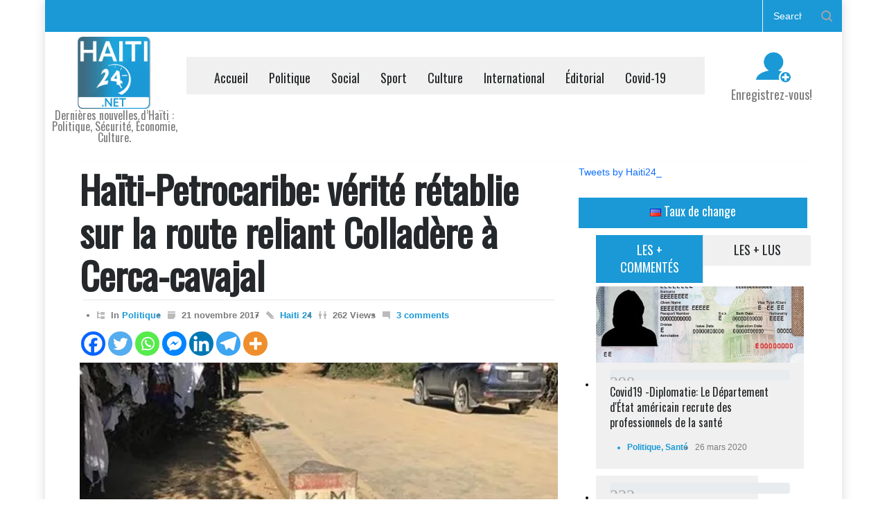

--- FILE ---
content_type: text/html; charset=UTF-8
request_url: https://haiti24.net/haiti-petrocaribe-verite-retablie-sur-la-route-reliant-colladere-cerca-cavajal/
body_size: 31771
content:
<!DOCTYPE html>
<html lang="fr-FR">
		<head>
<!-- Google ads sense -->
	<script async src="https://pagead2.googlesyndication.com/pagead/js/adsbygoogle.js?client=ca-pub-1512120801740663"
     		crossorigin="anonymous"></script>
<!-- Google tag (gtag.js) -->
<script async src="https://www.googletagmanager.com/gtag/js?id=G-DDT132Z04C"></script>
<script>
  window.dataLayer = window.dataLayer || [];
  function gtag(){dataLayer.push(arguments);}
  gtag('js', new Date());

  gtag('config', 'G-DDT132Z04C');
</script>
		
		
<!-- Google Tag Manager -->
<script>(function(w,d,s,l,i){w[l]=w[l]||[];w[l].push({'gtm.start':
new Date().getTime(),event:'gtm.js'});var f=d.getElementsByTagName(s)[0],
j=d.createElement(s),dl=l!='dataLayer'?'&l='+l:'';j.async=true;j.src=
'https://www.googletagmanager.com/gtm.js?id='+i+dl;f.parentNode.insertBefore(j,f);
})(window,document,'script','dataLayer','GTM-TXTQTNG2');</script>
<!-- End Google Tag Manager -->
		
		<!--meta-->
		<meta name="google-site-verification" content="JMT2idYgP02Z_r_snwkA7RvRlc0MA6MtXm37xg5x5rw" />
		<meta http-equiv="content-type" content="text/html; charset=UTF-8" />
		<meta name="generator" content="WordPress 6.8.3" />
		<meta name="viewport" content="width=device-width, initial-scale=1, maximum-scale=1.2" />
		<meta name="description" content="Dernières nouvelles d’Haïti : Politique, Sécurité, Économie, Culture." />
		<meta name="format-detection" content="telephone=no" />
		<!--style-->
		<link rel="alternate" type="application/rss+xml" title="RSS 2.0" href="https://haiti24.net/feed/" />
		<link rel="pingback" href="https://haiti24.net/xmlrpc.php" />
		<title>Haïti-Petrocaribe: vérité rétablie sur la route reliant Colladère à Cerca-cavajalDernières nouvelles d’Haïti : Politique, Sécurité, Économie, Culture.</title>
<meta name='robots' content='max-image-preview:large' />
	<style>img:is([sizes="auto" i], [sizes^="auto," i]) { contain-intrinsic-size: 3000px 1500px }</style>
	<!-- Jetpack Site Verification Tags -->
<meta name="google-site-verification" content="Ne7FvaAmsyxVF75Ga-8AtRMmKojrsUELWOBZpeCDj5I" />
<link rel='dns-prefetch' href='//www.googletagmanager.com' />
<link rel='dns-prefetch' href='//stats.wp.com' />
<link rel='dns-prefetch' href='//fonts.googleapis.com' />
<link rel='dns-prefetch' href='//widgets.wp.com' />
<link rel='preconnect' href='//i0.wp.com' />
<link rel='preconnect' href='//c0.wp.com' />
<link rel="alternate" type="application/rss+xml" title="Haïti24 - Actualités &amp; Infos en Direct &raquo; Flux" href="https://haiti24.net/feed/" />
<link rel="alternate" type="application/rss+xml" title="Haïti24 - Actualités &amp; Infos en Direct &raquo; Flux des commentaires" href="https://haiti24.net/comments/feed/" />
<link rel="alternate" type="application/rss+xml" title="Haïti24 - Actualités &amp; Infos en Direct &raquo; Haïti-Petrocaribe: vérité rétablie sur la route reliant Colladère à Cerca-cavajal Flux des commentaires" href="https://haiti24.net/haiti-petrocaribe-verite-retablie-sur-la-route-reliant-colladere-cerca-cavajal/feed/" />
<script type="text/javascript">
/* <![CDATA[ */
window._wpemojiSettings = {"baseUrl":"https:\/\/s.w.org\/images\/core\/emoji\/16.0.1\/72x72\/","ext":".png","svgUrl":"https:\/\/s.w.org\/images\/core\/emoji\/16.0.1\/svg\/","svgExt":".svg","source":{"concatemoji":"https:\/\/haiti24.net\/wp-includes\/js\/wp-emoji-release.min.js?ver=6.8.3"}};
/*! This file is auto-generated */
!function(s,n){var o,i,e;function c(e){try{var t={supportTests:e,timestamp:(new Date).valueOf()};sessionStorage.setItem(o,JSON.stringify(t))}catch(e){}}function p(e,t,n){e.clearRect(0,0,e.canvas.width,e.canvas.height),e.fillText(t,0,0);var t=new Uint32Array(e.getImageData(0,0,e.canvas.width,e.canvas.height).data),a=(e.clearRect(0,0,e.canvas.width,e.canvas.height),e.fillText(n,0,0),new Uint32Array(e.getImageData(0,0,e.canvas.width,e.canvas.height).data));return t.every(function(e,t){return e===a[t]})}function u(e,t){e.clearRect(0,0,e.canvas.width,e.canvas.height),e.fillText(t,0,0);for(var n=e.getImageData(16,16,1,1),a=0;a<n.data.length;a++)if(0!==n.data[a])return!1;return!0}function f(e,t,n,a){switch(t){case"flag":return n(e,"\ud83c\udff3\ufe0f\u200d\u26a7\ufe0f","\ud83c\udff3\ufe0f\u200b\u26a7\ufe0f")?!1:!n(e,"\ud83c\udde8\ud83c\uddf6","\ud83c\udde8\u200b\ud83c\uddf6")&&!n(e,"\ud83c\udff4\udb40\udc67\udb40\udc62\udb40\udc65\udb40\udc6e\udb40\udc67\udb40\udc7f","\ud83c\udff4\u200b\udb40\udc67\u200b\udb40\udc62\u200b\udb40\udc65\u200b\udb40\udc6e\u200b\udb40\udc67\u200b\udb40\udc7f");case"emoji":return!a(e,"\ud83e\udedf")}return!1}function g(e,t,n,a){var r="undefined"!=typeof WorkerGlobalScope&&self instanceof WorkerGlobalScope?new OffscreenCanvas(300,150):s.createElement("canvas"),o=r.getContext("2d",{willReadFrequently:!0}),i=(o.textBaseline="top",o.font="600 32px Arial",{});return e.forEach(function(e){i[e]=t(o,e,n,a)}),i}function t(e){var t=s.createElement("script");t.src=e,t.defer=!0,s.head.appendChild(t)}"undefined"!=typeof Promise&&(o="wpEmojiSettingsSupports",i=["flag","emoji"],n.supports={everything:!0,everythingExceptFlag:!0},e=new Promise(function(e){s.addEventListener("DOMContentLoaded",e,{once:!0})}),new Promise(function(t){var n=function(){try{var e=JSON.parse(sessionStorage.getItem(o));if("object"==typeof e&&"number"==typeof e.timestamp&&(new Date).valueOf()<e.timestamp+604800&&"object"==typeof e.supportTests)return e.supportTests}catch(e){}return null}();if(!n){if("undefined"!=typeof Worker&&"undefined"!=typeof OffscreenCanvas&&"undefined"!=typeof URL&&URL.createObjectURL&&"undefined"!=typeof Blob)try{var e="postMessage("+g.toString()+"("+[JSON.stringify(i),f.toString(),p.toString(),u.toString()].join(",")+"));",a=new Blob([e],{type:"text/javascript"}),r=new Worker(URL.createObjectURL(a),{name:"wpTestEmojiSupports"});return void(r.onmessage=function(e){c(n=e.data),r.terminate(),t(n)})}catch(e){}c(n=g(i,f,p,u))}t(n)}).then(function(e){for(var t in e)n.supports[t]=e[t],n.supports.everything=n.supports.everything&&n.supports[t],"flag"!==t&&(n.supports.everythingExceptFlag=n.supports.everythingExceptFlag&&n.supports[t]);n.supports.everythingExceptFlag=n.supports.everythingExceptFlag&&!n.supports.flag,n.DOMReady=!1,n.readyCallback=function(){n.DOMReady=!0}}).then(function(){return e}).then(function(){var e;n.supports.everything||(n.readyCallback(),(e=n.source||{}).concatemoji?t(e.concatemoji):e.wpemoji&&e.twemoji&&(t(e.twemoji),t(e.wpemoji)))}))}((window,document),window._wpemojiSettings);
/* ]]> */
</script>
<link rel='stylesheet' id='jetpack_related-posts-css' href='https://c0.wp.com/p/jetpack/15.4/modules/related-posts/related-posts.css' type='text/css' media='all' />
<style id='wp-emoji-styles-inline-css' type='text/css'>

	img.wp-smiley, img.emoji {
		display: inline !important;
		border: none !important;
		box-shadow: none !important;
		height: 1em !important;
		width: 1em !important;
		margin: 0 0.07em !important;
		vertical-align: -0.1em !important;
		background: none !important;
		padding: 0 !important;
	}
</style>
<link rel='stylesheet' id='wp-block-library-css' href='https://c0.wp.com/c/6.8.3/wp-includes/css/dist/block-library/style.min.css' type='text/css' media='all' />
<style id='wp-block-library-theme-inline-css' type='text/css'>
.wp-block-audio :where(figcaption){color:#555;font-size:13px;text-align:center}.is-dark-theme .wp-block-audio :where(figcaption){color:#ffffffa6}.wp-block-audio{margin:0 0 1em}.wp-block-code{border:1px solid #ccc;border-radius:4px;font-family:Menlo,Consolas,monaco,monospace;padding:.8em 1em}.wp-block-embed :where(figcaption){color:#555;font-size:13px;text-align:center}.is-dark-theme .wp-block-embed :where(figcaption){color:#ffffffa6}.wp-block-embed{margin:0 0 1em}.blocks-gallery-caption{color:#555;font-size:13px;text-align:center}.is-dark-theme .blocks-gallery-caption{color:#ffffffa6}:root :where(.wp-block-image figcaption){color:#555;font-size:13px;text-align:center}.is-dark-theme :root :where(.wp-block-image figcaption){color:#ffffffa6}.wp-block-image{margin:0 0 1em}.wp-block-pullquote{border-bottom:4px solid;border-top:4px solid;color:currentColor;margin-bottom:1.75em}.wp-block-pullquote cite,.wp-block-pullquote footer,.wp-block-pullquote__citation{color:currentColor;font-size:.8125em;font-style:normal;text-transform:uppercase}.wp-block-quote{border-left:.25em solid;margin:0 0 1.75em;padding-left:1em}.wp-block-quote cite,.wp-block-quote footer{color:currentColor;font-size:.8125em;font-style:normal;position:relative}.wp-block-quote:where(.has-text-align-right){border-left:none;border-right:.25em solid;padding-left:0;padding-right:1em}.wp-block-quote:where(.has-text-align-center){border:none;padding-left:0}.wp-block-quote.is-large,.wp-block-quote.is-style-large,.wp-block-quote:where(.is-style-plain){border:none}.wp-block-search .wp-block-search__label{font-weight:700}.wp-block-search__button{border:1px solid #ccc;padding:.375em .625em}:where(.wp-block-group.has-background){padding:1.25em 2.375em}.wp-block-separator.has-css-opacity{opacity:.4}.wp-block-separator{border:none;border-bottom:2px solid;margin-left:auto;margin-right:auto}.wp-block-separator.has-alpha-channel-opacity{opacity:1}.wp-block-separator:not(.is-style-wide):not(.is-style-dots){width:100px}.wp-block-separator.has-background:not(.is-style-dots){border-bottom:none;height:1px}.wp-block-separator.has-background:not(.is-style-wide):not(.is-style-dots){height:2px}.wp-block-table{margin:0 0 1em}.wp-block-table td,.wp-block-table th{word-break:normal}.wp-block-table :where(figcaption){color:#555;font-size:13px;text-align:center}.is-dark-theme .wp-block-table :where(figcaption){color:#ffffffa6}.wp-block-video :where(figcaption){color:#555;font-size:13px;text-align:center}.is-dark-theme .wp-block-video :where(figcaption){color:#ffffffa6}.wp-block-video{margin:0 0 1em}:root :where(.wp-block-template-part.has-background){margin-bottom:0;margin-top:0;padding:1.25em 2.375em}
</style>
<style id='classic-theme-styles-inline-css' type='text/css'>
/*! This file is auto-generated */
.wp-block-button__link{color:#fff;background-color:#32373c;border-radius:9999px;box-shadow:none;text-decoration:none;padding:calc(.667em + 2px) calc(1.333em + 2px);font-size:1.125em}.wp-block-file__button{background:#32373c;color:#fff;text-decoration:none}
</style>
<link rel='stylesheet' id='mediaelement-css' href='https://c0.wp.com/c/6.8.3/wp-includes/js/mediaelement/mediaelementplayer-legacy.min.css' type='text/css' media='all' />
<link rel='stylesheet' id='wp-mediaelement-css' href='https://c0.wp.com/c/6.8.3/wp-includes/js/mediaelement/wp-mediaelement.min.css' type='text/css' media='all' />
<style id='jetpack-sharing-buttons-style-inline-css' type='text/css'>
.jetpack-sharing-buttons__services-list{display:flex;flex-direction:row;flex-wrap:wrap;gap:0;list-style-type:none;margin:5px;padding:0}.jetpack-sharing-buttons__services-list.has-small-icon-size{font-size:12px}.jetpack-sharing-buttons__services-list.has-normal-icon-size{font-size:16px}.jetpack-sharing-buttons__services-list.has-large-icon-size{font-size:24px}.jetpack-sharing-buttons__services-list.has-huge-icon-size{font-size:36px}@media print{.jetpack-sharing-buttons__services-list{display:none!important}}.editor-styles-wrapper .wp-block-jetpack-sharing-buttons{gap:0;padding-inline-start:0}ul.jetpack-sharing-buttons__services-list.has-background{padding:1.25em 2.375em}
</style>
<style id='global-styles-inline-css' type='text/css'>
:root{--wp--preset--aspect-ratio--square: 1;--wp--preset--aspect-ratio--4-3: 4/3;--wp--preset--aspect-ratio--3-4: 3/4;--wp--preset--aspect-ratio--3-2: 3/2;--wp--preset--aspect-ratio--2-3: 2/3;--wp--preset--aspect-ratio--16-9: 16/9;--wp--preset--aspect-ratio--9-16: 9/16;--wp--preset--color--black: #000000;--wp--preset--color--cyan-bluish-gray: #abb8c3;--wp--preset--color--white: #ffffff;--wp--preset--color--pale-pink: #f78da7;--wp--preset--color--vivid-red: #cf2e2e;--wp--preset--color--luminous-vivid-orange: #ff6900;--wp--preset--color--luminous-vivid-amber: #fcb900;--wp--preset--color--light-green-cyan: #7bdcb5;--wp--preset--color--vivid-green-cyan: #00d084;--wp--preset--color--pale-cyan-blue: #8ed1fc;--wp--preset--color--vivid-cyan-blue: #0693e3;--wp--preset--color--vivid-purple: #9b51e0;--wp--preset--color--pressroom-red: #ED1C24;--wp--preset--color--pressroom-light-blue: #42AAE6;--wp--preset--color--pressroom-green: #85B53E;--wp--preset--color--pressroom-orange: #F5910F;--wp--preset--color--pressroom-turquoise: #18ACB6;--wp--preset--color--pressroom-blue: #4CA5D9;--wp--preset--color--pressroom-dark-orange: #FC724B;--wp--preset--color--pressroom-brown: #C29A48;--wp--preset--color--pressroom-light-green: #00C7A6;--wp--preset--gradient--vivid-cyan-blue-to-vivid-purple: linear-gradient(135deg,rgba(6,147,227,1) 0%,rgb(155,81,224) 100%);--wp--preset--gradient--light-green-cyan-to-vivid-green-cyan: linear-gradient(135deg,rgb(122,220,180) 0%,rgb(0,208,130) 100%);--wp--preset--gradient--luminous-vivid-amber-to-luminous-vivid-orange: linear-gradient(135deg,rgba(252,185,0,1) 0%,rgba(255,105,0,1) 100%);--wp--preset--gradient--luminous-vivid-orange-to-vivid-red: linear-gradient(135deg,rgba(255,105,0,1) 0%,rgb(207,46,46) 100%);--wp--preset--gradient--very-light-gray-to-cyan-bluish-gray: linear-gradient(135deg,rgb(238,238,238) 0%,rgb(169,184,195) 100%);--wp--preset--gradient--cool-to-warm-spectrum: linear-gradient(135deg,rgb(74,234,220) 0%,rgb(151,120,209) 20%,rgb(207,42,186) 40%,rgb(238,44,130) 60%,rgb(251,105,98) 80%,rgb(254,248,76) 100%);--wp--preset--gradient--blush-light-purple: linear-gradient(135deg,rgb(255,206,236) 0%,rgb(152,150,240) 100%);--wp--preset--gradient--blush-bordeaux: linear-gradient(135deg,rgb(254,205,165) 0%,rgb(254,45,45) 50%,rgb(107,0,62) 100%);--wp--preset--gradient--luminous-dusk: linear-gradient(135deg,rgb(255,203,112) 0%,rgb(199,81,192) 50%,rgb(65,88,208) 100%);--wp--preset--gradient--pale-ocean: linear-gradient(135deg,rgb(255,245,203) 0%,rgb(182,227,212) 50%,rgb(51,167,181) 100%);--wp--preset--gradient--electric-grass: linear-gradient(135deg,rgb(202,248,128) 0%,rgb(113,206,126) 100%);--wp--preset--gradient--midnight: linear-gradient(135deg,rgb(2,3,129) 0%,rgb(40,116,252) 100%);--wp--preset--font-size--small: 13px;--wp--preset--font-size--medium: 20px;--wp--preset--font-size--large: 36px;--wp--preset--font-size--x-large: 42px;--wp--preset--spacing--20: 0.44rem;--wp--preset--spacing--30: 0.67rem;--wp--preset--spacing--40: 1rem;--wp--preset--spacing--50: 1.5rem;--wp--preset--spacing--60: 2.25rem;--wp--preset--spacing--70: 3.38rem;--wp--preset--spacing--80: 5.06rem;--wp--preset--shadow--natural: 6px 6px 9px rgba(0, 0, 0, 0.2);--wp--preset--shadow--deep: 12px 12px 50px rgba(0, 0, 0, 0.4);--wp--preset--shadow--sharp: 6px 6px 0px rgba(0, 0, 0, 0.2);--wp--preset--shadow--outlined: 6px 6px 0px -3px rgba(255, 255, 255, 1), 6px 6px rgba(0, 0, 0, 1);--wp--preset--shadow--crisp: 6px 6px 0px rgba(0, 0, 0, 1);}:where(.is-layout-flex){gap: 0.5em;}:where(.is-layout-grid){gap: 0.5em;}body .is-layout-flex{display: flex;}.is-layout-flex{flex-wrap: wrap;align-items: center;}.is-layout-flex > :is(*, div){margin: 0;}body .is-layout-grid{display: grid;}.is-layout-grid > :is(*, div){margin: 0;}:where(.wp-block-columns.is-layout-flex){gap: 2em;}:where(.wp-block-columns.is-layout-grid){gap: 2em;}:where(.wp-block-post-template.is-layout-flex){gap: 1.25em;}:where(.wp-block-post-template.is-layout-grid){gap: 1.25em;}.has-black-color{color: var(--wp--preset--color--black) !important;}.has-cyan-bluish-gray-color{color: var(--wp--preset--color--cyan-bluish-gray) !important;}.has-white-color{color: var(--wp--preset--color--white) !important;}.has-pale-pink-color{color: var(--wp--preset--color--pale-pink) !important;}.has-vivid-red-color{color: var(--wp--preset--color--vivid-red) !important;}.has-luminous-vivid-orange-color{color: var(--wp--preset--color--luminous-vivid-orange) !important;}.has-luminous-vivid-amber-color{color: var(--wp--preset--color--luminous-vivid-amber) !important;}.has-light-green-cyan-color{color: var(--wp--preset--color--light-green-cyan) !important;}.has-vivid-green-cyan-color{color: var(--wp--preset--color--vivid-green-cyan) !important;}.has-pale-cyan-blue-color{color: var(--wp--preset--color--pale-cyan-blue) !important;}.has-vivid-cyan-blue-color{color: var(--wp--preset--color--vivid-cyan-blue) !important;}.has-vivid-purple-color{color: var(--wp--preset--color--vivid-purple) !important;}.has-black-background-color{background-color: var(--wp--preset--color--black) !important;}.has-cyan-bluish-gray-background-color{background-color: var(--wp--preset--color--cyan-bluish-gray) !important;}.has-white-background-color{background-color: var(--wp--preset--color--white) !important;}.has-pale-pink-background-color{background-color: var(--wp--preset--color--pale-pink) !important;}.has-vivid-red-background-color{background-color: var(--wp--preset--color--vivid-red) !important;}.has-luminous-vivid-orange-background-color{background-color: var(--wp--preset--color--luminous-vivid-orange) !important;}.has-luminous-vivid-amber-background-color{background-color: var(--wp--preset--color--luminous-vivid-amber) !important;}.has-light-green-cyan-background-color{background-color: var(--wp--preset--color--light-green-cyan) !important;}.has-vivid-green-cyan-background-color{background-color: var(--wp--preset--color--vivid-green-cyan) !important;}.has-pale-cyan-blue-background-color{background-color: var(--wp--preset--color--pale-cyan-blue) !important;}.has-vivid-cyan-blue-background-color{background-color: var(--wp--preset--color--vivid-cyan-blue) !important;}.has-vivid-purple-background-color{background-color: var(--wp--preset--color--vivid-purple) !important;}.has-black-border-color{border-color: var(--wp--preset--color--black) !important;}.has-cyan-bluish-gray-border-color{border-color: var(--wp--preset--color--cyan-bluish-gray) !important;}.has-white-border-color{border-color: var(--wp--preset--color--white) !important;}.has-pale-pink-border-color{border-color: var(--wp--preset--color--pale-pink) !important;}.has-vivid-red-border-color{border-color: var(--wp--preset--color--vivid-red) !important;}.has-luminous-vivid-orange-border-color{border-color: var(--wp--preset--color--luminous-vivid-orange) !important;}.has-luminous-vivid-amber-border-color{border-color: var(--wp--preset--color--luminous-vivid-amber) !important;}.has-light-green-cyan-border-color{border-color: var(--wp--preset--color--light-green-cyan) !important;}.has-vivid-green-cyan-border-color{border-color: var(--wp--preset--color--vivid-green-cyan) !important;}.has-pale-cyan-blue-border-color{border-color: var(--wp--preset--color--pale-cyan-blue) !important;}.has-vivid-cyan-blue-border-color{border-color: var(--wp--preset--color--vivid-cyan-blue) !important;}.has-vivid-purple-border-color{border-color: var(--wp--preset--color--vivid-purple) !important;}.has-vivid-cyan-blue-to-vivid-purple-gradient-background{background: var(--wp--preset--gradient--vivid-cyan-blue-to-vivid-purple) !important;}.has-light-green-cyan-to-vivid-green-cyan-gradient-background{background: var(--wp--preset--gradient--light-green-cyan-to-vivid-green-cyan) !important;}.has-luminous-vivid-amber-to-luminous-vivid-orange-gradient-background{background: var(--wp--preset--gradient--luminous-vivid-amber-to-luminous-vivid-orange) !important;}.has-luminous-vivid-orange-to-vivid-red-gradient-background{background: var(--wp--preset--gradient--luminous-vivid-orange-to-vivid-red) !important;}.has-very-light-gray-to-cyan-bluish-gray-gradient-background{background: var(--wp--preset--gradient--very-light-gray-to-cyan-bluish-gray) !important;}.has-cool-to-warm-spectrum-gradient-background{background: var(--wp--preset--gradient--cool-to-warm-spectrum) !important;}.has-blush-light-purple-gradient-background{background: var(--wp--preset--gradient--blush-light-purple) !important;}.has-blush-bordeaux-gradient-background{background: var(--wp--preset--gradient--blush-bordeaux) !important;}.has-luminous-dusk-gradient-background{background: var(--wp--preset--gradient--luminous-dusk) !important;}.has-pale-ocean-gradient-background{background: var(--wp--preset--gradient--pale-ocean) !important;}.has-electric-grass-gradient-background{background: var(--wp--preset--gradient--electric-grass) !important;}.has-midnight-gradient-background{background: var(--wp--preset--gradient--midnight) !important;}.has-small-font-size{font-size: var(--wp--preset--font-size--small) !important;}.has-medium-font-size{font-size: var(--wp--preset--font-size--medium) !important;}.has-large-font-size{font-size: var(--wp--preset--font-size--large) !important;}.has-x-large-font-size{font-size: var(--wp--preset--font-size--x-large) !important;}
:where(.wp-block-post-template.is-layout-flex){gap: 1.25em;}:where(.wp-block-post-template.is-layout-grid){gap: 1.25em;}
:where(.wp-block-columns.is-layout-flex){gap: 2em;}:where(.wp-block-columns.is-layout-grid){gap: 2em;}
:root :where(.wp-block-pullquote){font-size: 1.5em;line-height: 1.6;}
</style>
<link rel='stylesheet' id='newsletters-bootstrap-css' href='https://haiti24.net/wp-content/plugins/newsletters-lite/views/assets/bootstrap-5.1.3-dist/css/bootstrap.min.css?ver=5.1.3' type='text/css' media='all' />
<link rel='stylesheet' id='fontawesome-css' href='https://haiti24.net/wp-content/plugins/newsletters-lite/views/default2/css/fontawesome.css?ver=4.7.0' type='text/css' media='all' />
<link rel='stylesheet' id='select2-css' href='https://haiti24.net/wp-content/plugins/newsletters-lite/views/default2/css/select2.css?ver=4.0.0' type='text/css' media='all' />
<link rel='stylesheet' id='newsletters-css' href='https://haiti24.net/wp-content/plugins/newsletters-lite/views/default2/css/style.css?ver=6.8.3' type='text/css' media='all' />
<link rel='stylesheet' id='google-font-primary-css' href='//fonts.googleapis.com/css?family=Oswald%3Aregular&#038;subset=vietnamese&#038;ver=6.8.3' type='text/css' media='all' />
<link rel='stylesheet' id='reset-css' href='https://haiti24.net/wp-content/themes/pressroom/style/reset.css?ver=6.8.3' type='text/css' media='all' />
<link rel='stylesheet' id='superfish-css' href='https://haiti24.net/wp-content/themes/pressroom/style/superfish.css?ver=6.8.3' type='text/css' media='all' />
<link rel='stylesheet' id='prettyPhoto-css' href='https://haiti24.net/wp-content/themes/pressroom/style/prettyPhoto.css?ver=6.8.3' type='text/css' media='all' />
<link rel='stylesheet' id='jquery-qtip-css' href='https://haiti24.net/wp-content/themes/pressroom/style/jquery.qtip.css?ver=6.8.3' type='text/css' media='all' />
<link rel='stylesheet' id='odometer-css' href='https://haiti24.net/wp-content/themes/pressroom/style/odometer-theme-default.css?ver=6.8.3' type='text/css' media='all' />
<link rel='stylesheet' id='animations-css' href='https://haiti24.net/wp-content/themes/pressroom/style/animations.css?ver=6.8.3' type='text/css' media='all' />
<link rel='stylesheet' id='main-style-css' href='https://haiti24.net/wp-content/themes/pressroom/style.css?ver=6.8.3' type='text/css' media='all' />
<link rel='stylesheet' id='menu-styles-css' href='https://haiti24.net/wp-content/themes/pressroom/style/menu_styles.css?ver=6.8.3' type='text/css' media='all' />
<link rel='stylesheet' id='responsive-css' href='https://haiti24.net/wp-content/themes/pressroom/style/responsive.css?ver=6.8.3' type='text/css' media='all' />
<link rel='stylesheet' id='custom-css' href='https://haiti24.net/wp-content/themes/pressroom/custom.css?ver=6.8.3' type='text/css' media='all' />
<link rel='stylesheet' id='heateor_sss_frontend_css-css' href='https://haiti24.net/wp-content/plugins/sassy-social-share/public/css/sassy-social-share-public.css?ver=3.3.79' type='text/css' media='all' />
<style id='heateor_sss_frontend_css-inline-css' type='text/css'>
.heateor_sss_button_instagram span.heateor_sss_svg,a.heateor_sss_instagram span.heateor_sss_svg{background:radial-gradient(circle at 30% 107%,#fdf497 0,#fdf497 5%,#fd5949 45%,#d6249f 60%,#285aeb 90%)}.heateor_sss_horizontal_sharing .heateor_sss_svg,.heateor_sss_standard_follow_icons_container .heateor_sss_svg{color:#fff;border-width:0px;border-style:solid;border-color:transparent}.heateor_sss_horizontal_sharing .heateorSssTCBackground{color:#666}.heateor_sss_horizontal_sharing span.heateor_sss_svg:hover,.heateor_sss_standard_follow_icons_container span.heateor_sss_svg:hover{border-color:transparent;}.heateor_sss_vertical_sharing span.heateor_sss_svg,.heateor_sss_floating_follow_icons_container span.heateor_sss_svg{color:#fff;border-width:0px;border-style:solid;border-color:transparent;}.heateor_sss_vertical_sharing .heateorSssTCBackground{color:#666;}.heateor_sss_vertical_sharing span.heateor_sss_svg:hover,.heateor_sss_floating_follow_icons_container span.heateor_sss_svg:hover{border-color:transparent;}@media screen and (max-width:783px) {.heateor_sss_vertical_sharing{display:none!important}}
</style>
<link rel='stylesheet' id='open-sans-css' href='https://fonts.googleapis.com/css?family=Open+Sans%3A300italic%2C400italic%2C600italic%2C300%2C400%2C600&#038;subset=latin%2Clatin-ext&#038;display=fallback&#038;ver=6.8.3' type='text/css' media='all' />
<link rel='stylesheet' id='jetpack_likes-css' href='https://c0.wp.com/p/jetpack/15.4/modules/likes/style.css' type='text/css' media='all' />
<link rel='stylesheet' id='sharedaddy-css' href='https://c0.wp.com/p/jetpack/15.4/modules/sharedaddy/sharing.css' type='text/css' media='all' />
<link rel='stylesheet' id='social-logos-css' href='https://c0.wp.com/p/jetpack/15.4/_inc/social-logos/social-logos.min.css' type='text/css' media='all' />
<script type="text/javascript" id="jetpack_related-posts-js-extra">
/* <![CDATA[ */
var related_posts_js_options = {"post_heading":"h4"};
/* ]]> */
</script>
<script type="text/javascript" src="https://c0.wp.com/p/jetpack/15.4/_inc/build/related-posts/related-posts.min.js" id="jetpack_related-posts-js"></script>
<script type="text/javascript" src="https://c0.wp.com/c/6.8.3/wp-includes/js/jquery/jquery.min.js" id="jquery-core-js"></script>
<script type="text/javascript" src="https://c0.wp.com/c/6.8.3/wp-includes/js/jquery/jquery-migrate.min.js" id="jquery-migrate-js"></script>
<script type="text/javascript" src="https://haiti24.net/wp-content/plugins/newsletters-lite/js/select2.js?ver=4.0.0" id="select2-js"></script>

<!-- Extrait de code de la balise Google (gtag.js) ajouté par Site Kit -->
<!-- Extrait Google Analytics ajouté par Site Kit -->
<script type="text/javascript" src="https://www.googletagmanager.com/gtag/js?id=GT-T9KB4J9" id="google_gtagjs-js" async></script>
<script type="text/javascript" id="google_gtagjs-js-after">
/* <![CDATA[ */
window.dataLayer = window.dataLayer || [];function gtag(){dataLayer.push(arguments);}
gtag("set","linker",{"domains":["haiti24.net"]});
gtag("js", new Date());
gtag("set", "developer_id.dZTNiMT", true);
gtag("config", "GT-T9KB4J9", {"googlesitekit_post_date":"20171121","googlesitekit_post_author":"Haiti 24"});
 window._googlesitekit = window._googlesitekit || {}; window._googlesitekit.throttledEvents = []; window._googlesitekit.gtagEvent = (name, data) => { var key = JSON.stringify( { name, data } ); if ( !! window._googlesitekit.throttledEvents[ key ] ) { return; } window._googlesitekit.throttledEvents[ key ] = true; setTimeout( () => { delete window._googlesitekit.throttledEvents[ key ]; }, 5 ); gtag( "event", name, { ...data, event_source: "site-kit" } ); }; 
/* ]]> */
</script>
<script></script><link rel="https://api.w.org/" href="https://haiti24.net/wp-json/" /><link rel="alternate" title="JSON" type="application/json" href="https://haiti24.net/wp-json/wp/v2/posts/46117" /><link rel="EditURI" type="application/rsd+xml" title="RSD" href="https://haiti24.net/xmlrpc.php?rsd" />
<meta name="generator" content="WordPress 6.8.3" />
<link rel="canonical" href="https://haiti24.net/haiti-petrocaribe-verite-retablie-sur-la-route-reliant-colladere-cerca-cavajal/" />
<link rel='shortlink' href='https://haiti24.net/?p=46117' />
<link rel="alternate" title="oEmbed (JSON)" type="application/json+oembed" href="https://haiti24.net/wp-json/oembed/1.0/embed?url=https%3A%2F%2Fhaiti24.net%2Fhaiti-petrocaribe-verite-retablie-sur-la-route-reliant-colladere-cerca-cavajal%2F" />
<link rel="alternate" title="oEmbed (XML)" type="text/xml+oembed" href="https://haiti24.net/wp-json/oembed/1.0/embed?url=https%3A%2F%2Fhaiti24.net%2Fhaiti-petrocaribe-verite-retablie-sur-la-route-reliant-colladere-cerca-cavajal%2F&#038;format=xml" />
<meta name="generator" content="Site Kit by Google 1.170.0" />	<style>img#wpstats{display:none}</style>
		      <meta name="onesignal" content="wordpress-plugin"/>
            <script>

      window.OneSignalDeferred = window.OneSignalDeferred || [];

      OneSignalDeferred.push(function(OneSignal) {
        var oneSignal_options = {};
        window._oneSignalInitOptions = oneSignal_options;

        oneSignal_options['serviceWorkerParam'] = { scope: '/' };
oneSignal_options['serviceWorkerPath'] = 'OneSignalSDKWorker.js.php';

        OneSignal.Notifications.setDefaultUrl("https://haiti24.net");

        oneSignal_options['wordpress'] = true;
oneSignal_options['appId'] = '8f09e370-c858-4f36-813a-c98b0fff8c76';
oneSignal_options['allowLocalhostAsSecureOrigin'] = true;
oneSignal_options['welcomeNotification'] = { };
oneSignal_options['welcomeNotification']['title'] = "";
oneSignal_options['welcomeNotification']['message'] = "";
oneSignal_options['path'] = "https://haiti24.net/wp-content/plugins/onesignal-free-web-push-notifications/sdk_files/";
oneSignal_options['safari_web_id'] = "web.onesignal.auto.412ff56c-6955-417a-b410-cc97b21af240";
oneSignal_options['promptOptions'] = { };
oneSignal_options['notifyButton'] = { };
oneSignal_options['notifyButton']['enable'] = true;
oneSignal_options['notifyButton']['position'] = 'bottom-left';
oneSignal_options['notifyButton']['theme'] = 'default';
oneSignal_options['notifyButton']['size'] = 'medium';
oneSignal_options['notifyButton']['showCredit'] = true;
oneSignal_options['notifyButton']['text'] = {};
              OneSignal.init(window._oneSignalInitOptions);
              OneSignal.Slidedown.promptPush()      });

      function documentInitOneSignal() {
        var oneSignal_elements = document.getElementsByClassName("OneSignal-prompt");

        var oneSignalLinkClickHandler = function(event) { OneSignal.Notifications.requestPermission(); event.preventDefault(); };        for(var i = 0; i < oneSignal_elements.length; i++)
          oneSignal_elements[i].addEventListener('click', oneSignalLinkClickHandler, false);
      }

      if (document.readyState === 'complete') {
           documentInitOneSignal();
      }
      else {
           window.addEventListener("load", function(event){
               documentInitOneSignal();
          });
      }
    </script>
<meta name="description" content="L’ancien Premier ministre et ex-ministre de la Planification et de la coopération externe, Laurent Lamothe, a organisé une visite guidée dans le département du Centre au niveau de la commune Cerca-Cavajal, le samedi 18 novembre 2017, afin de prouver que le rapport de la commission sénatoriale est un ‘’ramassis de mensonges inventés de toutes pièces’’." />
<meta name="generator" content="Powered by WPBakery Page Builder - drag and drop page builder for WordPress."/>

<!-- Jetpack Open Graph Tags -->
<meta property="og:type" content="article" />
<meta property="og:title" content="Haïti-Petrocaribe: vérité rétablie sur la route reliant Colladère à Cerca-cavajalDernières nouvelles d’Haïti : Politique, Sécurité, Économie, Culture." />
<meta property="og:url" content="https://haiti24.net/haiti-petrocaribe-verite-retablie-sur-la-route-reliant-colladere-cerca-cavajal/" />
<meta property="og:description" content="L’ancien Premier ministre et ex-ministre de la Planification et de la coopération externe, Laurent Lamothe, a organisé une visite guidée dans le département du Centre au niveau de la commune Cerca-…" />
<meta property="article:published_time" content="2017-11-21T12:01:56+00:00" />
<meta property="article:modified_time" content="2018-09-09T12:31:09+00:00" />
<meta property="og:site_name" content="Haïti24 - Actualités &amp; Infos en Direct" />
<meta property="og:image" content="https://i0.wp.com/haiti24.net/wp-content/uploads/2017/11/2E5361CD-D717-4891-9187-4BBF992FF038.jpeg?fit=540%2C720&#038;ssl=1" />
<meta property="og:image:width" content="540" />
<meta property="og:image:height" content="720" />
<meta property="og:image:alt" content="" />
<meta property="og:locale" content="fr_FR" />
<meta name="twitter:site" content="@haiti24_" />
<meta name="twitter:text:title" content="Haïti-Petrocaribe: vérité rétablie sur la route reliant Colladère à Cerca-cavajal" />
<meta name="twitter:image" content="https://i0.wp.com/haiti24.net/wp-content/uploads/2017/11/2E5361CD-D717-4891-9187-4BBF992FF038.jpeg?fit=540%2C720&#038;ssl=1&#038;w=640" />
<meta name="twitter:card" content="summary_large_image" />

<!-- End Jetpack Open Graph Tags -->

<script type="text/javascript">
var wpmlAjax = 'https://haiti24.net/wp-content/plugins/newsletters-lite/newsletters-lite-ajax.php';
var wpmlUrl = 'https://haiti24.net/wp-content/plugins/newsletters-lite';
var wpmlScroll = "Y";
var newsletters_locale = "fr";

	var newsletters_ajaxurl = 'https://haiti24.net/wp-admin/admin-ajax.php?';

$ = jQuery.noConflict();

jQuery(document).ready(function() {
	if (jQuery.isFunction(jQuery.fn.select2)) {
		jQuery('.newsletters select').select2();
	}
	
	if (jQuery.isFunction(jQuery.fn.tooltip)) {
		jQuery('[data-toggle="tooltip"]').tooltip();
	}
});
</script>

<link rel="icon" href="https://i0.wp.com/haiti24.net/wp-content/uploads/2024/08/cropped-android-chrome-256x256-1.png?fit=32%2C32&#038;ssl=1" sizes="32x32" />
<link rel="icon" href="https://i0.wp.com/haiti24.net/wp-content/uploads/2024/08/cropped-android-chrome-256x256-1.png?fit=192%2C192&#038;ssl=1" sizes="192x192" />
<link rel="apple-touch-icon" href="https://i0.wp.com/haiti24.net/wp-content/uploads/2024/08/cropped-android-chrome-256x256-1.png?fit=180%2C180&#038;ssl=1" />
<meta name="msapplication-TileImage" content="https://i0.wp.com/haiti24.net/wp-content/uploads/2024/08/cropped-android-chrome-256x256-1.png?fit=270%2C270&#038;ssl=1" />
		<style type="text/css" id="wp-custom-css">
			/* Pub */
            img.barbancourt {
                width: 100%;
            }

            /* --------------- */
            /* navigation size & mobile*/
            .style_4.collapsible-mobile-submenus.menu_container {
                width: 65%;
            }

            .mobile-menu-switch, .mobile_menu_container .ubermenu, .mobile-menu-divider {
                margin-left: 10px !important;
            }

            /*  */
            /*change quickly*/
            .author_box.animated_element,.modal.popupContainer {
                display: none;
            }

            .closelien,.closelien1 {
                display: none;
            }

            .pubandroid {
                display: block !important;
            }

            h2.widgettitle {
                background-color: #00a7e7;
                padding: 6px 10px;
                text-transform: uppercase;
                border-bottom: 1px solid #3babd8;
                -webkit-box-shadow: 0 1px #0190c9;
                -moz-box-shadow: 0 1px #0190c9;
                box-shadow: 0 1px #0190c9;
                position: relative;
                z-index: 10;
                color: #ffffff;
            }

            .widget_rss ul li {
                position: relative;
                padding: 2px 15px 0 0;
                font-size: 13px;
                color: #212121;
            }

            .widget_rss ul li .rsswidget {
                color: black;
                display: block;
                margin: 0 0 0 31px;
                padding: 0 0 33px 26px;
                min-height: 62px;
                border: 1px solid #00a7e7;
                border-width: 0 0 0 1px;
            }

            .widget_rss ul li .rss-date {
                font-weight: 500;
                font-size: 15px;
                color: #666666;
                display: block;
                position: absolute;
                width: 56px;
                left: 0;
                top: 0;
                text-align: center;
                /* padding: 3px 0 10px; */
                background-color: #fff;
                line-height: 1em;
            }

            .chauds {
                text-align: center;
            }

            .WNtopmenu2 {
                width: 100% !important;
                border: 2px solid rgba(136,136,136,0.5);
                border-top: 2px solid rgb(26, 153, 214);
            }

            .WNcol1a, .WNcol2a,.WNcol2,.WNcol1 {
                font-family: 'Oswald' !important;
                font-size: 14px !important;
                border: 1px solid #ebebeb;
            }
ol, ul {
    list-style: disc !important;
    padding-left: 20px !important;
	margin:5px !important;
}

            .big .nvpost0 ,.big .nvpost1,.big .nvpost2 {
                display: none;
            }

            input {
                width: 100%;
            }

            .bg-info .sendpress .sendpress-signup-form #sendpress_signup #form-wrap p input {
                width: 80%;
                ;}

            .bg-info .sendpress .sendpress-signup-form #sendpress_signup #form-wrap p .sendpress-submit {
                width: 80px;
                float: none;
            }

            .sendpress-submit {
                padding: 5px 15px;
                float: right;
                width: 80px;
                border: 0 none;
                margin-top: 0px;
                cursor: pointer;
                -webkit-border-radius: 5px;
                border-radius: 5px;
            }

            .sendpress-submit:hover {
                background: #cccc;
                color: #FFF;
            }

            .btn-primary {
                margin-left: 5%;
            }

            .radioco_song {
                display: inline;
            }

            .vc_column_container .sendpress form div#thanks {
                color: #fff;
                margin-top: 10px;
            }

            .theme_page .vc_row .grid-block .grid-block-1 .nvpost2 {
                top: 260px;
            }

            li.post.nvpost3.post-486431.type-post.status-publish.format-standard.has-post-thumbnail.hentry.category-justice {
                top: 320px;
            }

            li.post.nvpost2.post-347192.type-post.status-publish.format-standard.has-post-thumbnail.hentry.category-culture.tag-histoire {
                top: 199px;
            }

            li.post.nvpost3.post-335014.type-post.status-publish.format-standard.has-post-thumbnail.hentry.category-justice {
                top: 317px;
            }

            li.post.nvpost2.post-347777.type-post.status-publish.format-standard.has-post-thumbnail.hentry.category-politique {
                top: 290px;
            }

            li.post.nvpost2.post-337760.type-post.status-publish.format-standard.has-post-thumbnail.hentry.category-culture.tag-histoire {
                top: 214px;
            }

            li.post.nvpost2.post-362808.type-post.status-publish.format-standard.has-post-thumbnail.hentry.category-culture.tag-histoire {
                top: 218px;
            }

            li.post.nvpost2.post-358709.type-post.status-publish.format-standard.has-post-thumbnail.hentry.category-justice {
                top: 174px;
            }

            li.post.nvpost3.post-358005.type-post.status-publish.format-standard.has-post-thumbnail.hentry.category-justice {
                top: 344px;
            }

            li.post.nvpost2.post-495210.type-post.status-publish.format-standard.has-post-thumbnail.hentry.category-securite {
                top: 290px;
            }

            li.post.nvpost3.post-434858.type-post.status-publish.format-standard.has-post-thumbnail.hentry.category-catastrophe {
                top: 319px;
            }

            li.post.nvpost2.post-486431.type-post.status-publish.format-standard.has-post-thumbnail.hentry.category-justice {
                top: 165px;
            }

            li.post.nvpost3.post-486040.type-post.status-publish.format-standard.has-post-thumbnail.hentry.category-justice {
                top: 325px;
            }

            li.post.nvpost2.post-503999.type-post.status-publish.format-standard.has-post-thumbnail.hentry.category-sport.tag-coupe-monde-2018 {
                top: 198px;
            }

            #c1387 img,#c1375 img {
                width: 100% !important;
            }

            .appdiv {
                display: none;
            }

            @media screen and (max-width: 480px) and (orientation: portrait), screen and (max-width: 767px) and (orientation: landscape), screen and (max-width: 767px) {
                .theme_page {
                    margin-bottom: 0;
                }

                .appdiv {
                    display: inline-block;
                }

                .small .header h4 {
                    display: none;
                }
            }

            /*sendpress manage subscriber*/
            input#post_notifications {
                width: 3%;
                margin-top: 20px;
            }

            input.btn.btn-primary {
                width: 30%;
                margin: auto;
            }

            .topmenubotom ul li a:hover {
                color: black;
                font-weight: 100;
            }

            .sendpress-content .table-bordered th, .sendpress-content .table-bordered td {
                border: 1px solid #dddddd !important;
            }

            .sendpress-content form input[type="submit"] {
                background-color: #333;
                border: none;
                box-shadow: none;
                color: #fff;
                cursor: pointer;
                /*padding: 16px 24px;
    padding: 1.6rem 2.4rem;*/
                text-transform: uppercase;
                width: auto;
                border-radius: 20px;
            }

            .sendpress-content form input[type="submit"]:hover {
                background-color: #1a99d6;
            }

            th {
                text-transform: none;
                color: #36628f;
                font-size: 110%;
                line-height: 1.5;
            }

            td {
                color: #666;
            }

            /*new modification*/
            label.control-label.wpmlcustomfield.wpmlcustomfield1 {
                display: none;
            }

            input#wpml-2email {
                margin-top: 30px;
            }

            /*button#newsletters-2-button
    {position: absolute;
    bottom: 30px;
			right: 0;}*/
            .popupContainer {
                position: absolute;
                width: 330px;
                height: auto;
                top: 60px;
                background: #FFF;
            }

            input#wpml-2email {
                width: 70%;
            }

            /*onesignal*/
            .OneSignal-prompt {
                position: relative;
                display: inline-block;
                letter-spacing: 1.2px;
                padding: 12px 15px;
                text-align: center;
                text-transform: uppercase;
                overflow: hidden;
                z-index: 1;
                cursor: pointer;
                margin-top: 30px;
            }

            .OneSignal-prompt:focus {
                outline: none;
            }

            .OneSignal-prompt {
                color: lightslategray;
            }

            .OneSignal-prompt {
                border-width: 1px;
                border-style: solid;
                border-radius: 10px;
                box-sizing: border-box;
            }

            .OneSignal-prompt {
                transition-property: color;
                transition-duration: 0.5s;
            }

            .btn--animated.btn--border.btn--primary {
                border: 1px solid lightslategray;
            }

            .OneSignal-prompt:before {
                content: "";
                position: absolute;
                top: 0;
                left: 0;
                right: 0;
                bottom: 0;
                background: #1a99d6;
                -webkit-transform: scaleX(0);
                transform: scaleX(0);
                -webkit-transform-origin: 0 50%;
                transform-origin: 0 50%;
                transition-property: -webkit-transform;
                transition-property: transform;
                transition-property: transform, -webkit-transform;
                transition-duration: 0.5s;
                transition-timing-function: ease-out;
                z-index: -1;
            }

            .OneSignal-prompt:hover {
                color: white;
                text-decoration: none
            }

            .OneSignal-prompt:hover:before {
                -webkit-transform: scaleX(1);
                transform: scaleX(1);
                transition-timing-function: cubic-bezier(0.45, 1.64, 0.47, 0.66);
            }

            /*modification header post*/
            .share-info {
                margin-top: 10px;
            }

            /*modification footer*/
            .footer_main {
                position: fixed;
                bottom: 0;
                z-index: -1;
            }

            .footer_container {
                /* 	width:1150px; */
            }

            /* .theme_page{
	    margin-bottom: 500px;
} */
            li.recentcomments {
                margin-top: 10px;
                color: #9DA4AB;
            }

            /*page protected*/
            .pageprotected {
                width: auto;
                margin: 5px
            }

            /*counter postpay*/
            table.menupay td {
                font-size: 14px;
                font-family: Arial, Helvetica, sans-serif;
                padding: 3px 10px;
                background-color: #1a99d6;
                border-radius: 5px;
            }

            table.menupay {
                border-spacing: 15px;
            }

            table.menupay td a {
                color: white;
            }

            #ppc_stats_table thead th,#ppc_stats_table tfoot th {
                font-family: Montserrat-Medium;
                font-size: 12px;
                color: #fff;
                line-height: 1.4;
                text-transform: uppercase;
                background-color: #36304a;
            }

            #ppc_stats_table td {
                font-family: Montserrat-Regular;
                font-size: 14px;
                color: #808080;
                line-height: 1.4;
                border: none;
            }

            #ppc_stats_table tr:nth-child(even) {
                background-color: #eaf8e6;
            }

            img.logo_mobil {
                display: none;
            }

            @media screen and (max-width: 1069px) {
                .header, body .menu_container .ubermenu .ubermenu-nav, .theme_page .vc_row, .footer, .slider_posts_list_container {
                    max-width: 750px;
                }

                .mainsignup {
                    float: right;
                }
            }

            @media screen and (max-width: 1024px) {
                h4.signup {
                    font-size: 15px;
                }

                .style_4.collapsible-mobile-submenus.menu_header.menu_container {
                    width: 530px;
                }

                img.logo_normal {
                    width: 180px !important;
                }

                .header_container.small {
                    width: 156px !important;
                }

                .footer_container {
                    /*    width:850px !important; */
                }
            }

            @media screen and (max-width: 480px) and (orientation: portrait), screen and (max-width: 767px) and (orientation: landscape), screen and (max-width: 767px) {
                .footer_main {
                    position: relative;
                    z-index: 0;
                }

                .footer_container {
                    width: auto;
                }

                .theme_page {
                    margin-bottom: 0;
                }
            }

            .mainsignup {
                margin-left: 3%;
                text-align: center;
                display: inline-block;
                margin-top: 26px;
                /* float: right; */
                /* clear: both; */
                vertical-align: top;
            }

            .signup {
                padding-right: 4px;
            }

            @media screen and (max-width: 480px) and (orientation: portrait), screen and (max-width: 767px) and (orientation: landscape), screen and (max-width: 767px) {
                .small.header_container {
                    width: 200px;
                    background-color: #f0f0f0;
                    margin-left: 25%;
                }

                .mainsignup {
                    float: right;
                    margin-left: 0%;
                    margin-top: -60px;
                }

                .mainsignup img {
                    width: 40px !important
                }
            }

            @media screen and (max-width: 479px) {
                h4.signup {
                    font-size: 11px;
                }
            }

            /*audio*/
            div#mep_0 {
                width: 100% !important;
                height: 10px !important;
                min-width: 241px;
            }

            /* post */
            .page_margin_top_section {
                margin-top: 10px;
            }

            /* widget flux rss */
            .widget_rss ul li .rsswidget {
                color: black;
                display: block;
                margin: 0 0 0 31px;
                padding: 0 0 33px 34px;
                min-height: 62px;
                border: 8px solid #00a7e7;
                border-width: 0 0 0 1px;
                overflow-wrap: break-word;
                word-wrap: anywhere;
                word-break: break-word;
                -webkit-hyphens: auto;
                -ms-hyphens: auto;
                hyphens: auto;
                -moz-hyphens: none;
                font-size: 0.9rem;
                line-height: 1.25;
                font-weight: 700;
            }

            .widget_rss ul {
                margin: 0 14px;
            }

            .widget.widget_rss {
                background-color: #eee;
                position: relative;
                background-color: #eee;
                margin-bottom: 36px;
                color: #000;
                -webkit-box-flex: 1;
                -webkit-flex: 1 0 auto;
                -ms-flex: 1 0 auto;
                flex: 1 0 auto;
            }

            .widget_rss ul li .rss-date {
                font-weight: 500;
                height: 25px;
                font-size: 12px;
                color: #ffffff;
                display: block;
                position: absolute;
                width: 56px;
                left: 0;
                top: 0;
                text-align: center;
                /* padding: 3px 0 10px; */
                background-color: #fff;
                line-height: 1em;
                display: -webkit-box;
                display: -webkit-flex;
                display: -ms-flexbox;
                display: flex;
                background-color: #00a7e3;
                /* width: 45px; */
                /* height: 26px; */
                -webkit-box-align: center;
                -webkit-align-items: center;
                -ms-flex-align: center;
                align-items: center;
                -webkit-box-pack: center;
                -webkit-justify-content: center;
                -ms-flex-pack: center;
                justify-content: center;
            }

            .widget_rss .widgettitle {
                line-height: 1.3;
                background-color: #000;
                color: #fff;
                padding: 2px 6px;
                text-transform: uppercase;
                font-size: 2rem;
                text-align: center;
                margin: 4px 14px;
                margin-bottom: 15px;
            }

            .widget_rss .widgettitle .rsswidget {
                color: #ffffff;
            }

            .widget_rss .widgettitle .rss-widget-icon,.author.authorModule,.datewrapper {
                display: none;
            }



		</style>
		<noscript><style> .wpb_animate_when_almost_visible { opacity: 1; }</style></noscript><!--custom style-->
<style type="text/css">
		body
	{
		background-color: #ffffff;
	}
		blockquote,
	label,
	h1, h2, h3, h4, h5, h6,
	.about_title,
	.about_subtitle,
	.menu_container .ubermenu .ubermenu-nav li a, .menu_container .ubermenu-nav li a:visited,
	.site_container .menu_container .ubermenu .ubermenu-nav li ul li a,
	.site_container .menu_container .ubermenu .ubermenu-nav li.ubermenu-active ul li a,
	.site_container .menu_container .ubermenu .ubermenu-nav li.ubermenu-current-menu-item ul li a,
	.site_container .menu_container .ubermenu .ubermenu-nav li.ubermenu-current-menu-parent ul li a,
	.site_container .menu_container .ubermenu .ubermenu-nav li.ubermenu-current-menu-ancestor ul li a,
	.site_container .menu_container .ubermenu .ubermenu-nav li.ubermenu-current-menu-parent.ubermenu-item-has-children ul li a, 
	.site_container .menu_container .ubermenu .ubermenu-nav li.ubermenu-current-menu-ancestor.ubermenu-item-has-children ul li a,
	.site_container .menu_container .ubermenu .ubermenu-nav li.ubermenu-item-has-children ul li a,
	.site_container .menu_container .ubermenu .ubermenu-nav li.ubermenu-item-has-children:hover ul li a,
	.site_container .menu_container .ubermenu .ubermenu-nav li:hover ul li a,
	.mobile_menu_container .ubermenu .ubermenu-nav li.ubermenu-item a,
	.tabs_navigation li a,
	.scroll_top
	{
		font-family: 'Oswald';
	}
		.header h1,
	.header .placeholder,
	span.number,
	span.odometer.number,
	.review_summary .number,
	.icon span,
	.gallery_popup .header h1,
	.gallery_popup .header h1 a,
	.gallery_popup .slider_info
	{
		font-family: 'Duplicate Medium';
	}
	</style>	<script src="https://cdnjs.cloudflare.com/ajax/libs/jquery-modal/0.9.1/jquery.modal.min.js"></script>
	<link rel="stylesheet" href="https://cdnjs.cloudflare.com/ajax/libs/jquery-modal/0.9.1/jquery.modal.min.css" />
	</head>
		<body class="wp-singular post-template-default single single-post postid-46117 single-format-standard wp-theme-pressroom wpb-js-composer js-comp-ver-8.5 vc_responsive">
		<!-- Google Tag Manager (noscript) -->
		<noscript><iframe src="https://www.googletagmanager.com/ns.html?id=GTM-TXTQTNG2"
		height="0" width="0" style="display:none;visibility:hidden"></iframe></noscript>
		<!-- End Google Tag Manager (noscript) -->
				<div class="site_container boxed">
							<div class="header_top_bar_container clearfix">
								<div class="header_top_bar clearfix">
					<div class="textwidget custom-html-widget"><div class="appdiv" style="text-align:center;padding: 5px 0px 0px;    background-color: #f0f0f0;display:none;">

<div id="pub">
<p class="fermer pp_close" style="cursor:pointer;width: 5%;position: absolute;right: 10px;font-size: 15px;font-family: Arial, sans-serif;color:black;z-index:1">✖</p>
<a class="closelien" href="https://ona.ht/"><img data-recalc-dims="1" src="https://i0.wp.com/haiti24.net/wp-content/uploads/2019/11/ONA-GIF-Anim.gif" style="width: 100%;"/></a>
</div>

</div>
<style>
.fermer:hover{background-color:#363B40;}
</style>

<script>
function detectmob(elem,elem1) { 
 if(navigator.userAgent.match(/iPhone/i)
 || navigator.userAgent.match(/iPad/i)
 || navigator.userAgent.match(/iPod/i)){
    return elem.addClass("pubandroid");
  }
if( navigator.userAgent.match(/Android/i)){
    return elem1.addClass("pubandroid");
  }
}
	$(function(){
   detectmob( $('.closelien'),$('.closelien1'));
	});
	
</script>
<script>
var pub = document.getElementById("pub");
var closebtns = document.getElementsByClassName("pp_close")[0];
closebtns.onclick = function() {
  pub.style.display = "none";}
</script></div><form class="search_form" action="https://haiti24.net">
	<input name="s" class="search_input" type="text" value="Search..." placeholder="Search...">
	<input type="submit" value="" class="search_submit">
</form>				</div>
								</div>
							<!-- Header -->
			<div class="main_menu_header">
			<div class="header_container small">
				<div class="header clearfix">
										<div class="logo">
						<h1><a href="https://haiti24.net" title="Haïti24 - Actualités &amp; Infos en Direct">
														<img class="logo_normal" src="http://haiti24.net/wp-content/uploads/2017/10/LOGO-HAITI-24-Bouton512.png" alt="logo" />
							<img class="logo_mobil" src="https://haiti24.net/wp-content/uploads/2017/09/LOGO-HAITI-24-Official-1.png" alt="logo_mobil"/>
																				</a></h1>
						<h4>Dernières nouvelles d’Haïti : Politique, Sécurité, Économie, Culture.</h4>
					</div>
									</div>
			</div>
								<div class="menu_container style_4  collapsible-mobile-submenus">
						<a href="#" class="mobile-menu-switch">
							<span class="line"></span>
							<span class="line"></span>
							<span class="line"></span>
						</a>
						<div class="mobile-menu-divider"></div>
					<nav class="ubermenu clearfix"><ul id="menu-main-menu" class="sf-menu ubermenu-nav"><li id="menu-item-1202" class="ubermenu-item ubermenu-item-type-post_type ubermenu-item-object-page ubermenu-item-home ubermenu-item-1202"><a href="https://haiti24.net/">Accueil</a></li>
<li id="menu-item-1201" class="ubermenu-item ubermenu-item-type-post_type ubermenu-item-object-page ubermenu-item-1201"><a href="https://haiti24.net/politique/">Politique</a></li>
<li id="menu-item-1200" class="ubermenu-item ubermenu-item-type-post_type ubermenu-item-object-page ubermenu-item-1200"><a href="https://haiti24.net/social/">Social</a></li>
<li id="menu-item-1199" class="ubermenu-item ubermenu-item-type-post_type ubermenu-item-object-page ubermenu-item-1199"><a href="https://haiti24.net/sport/">Sport</a></li>
<li id="menu-item-1198" class="ubermenu-item ubermenu-item-type-post_type ubermenu-item-object-page ubermenu-item-1198"><a href="https://haiti24.net/culture/">Culture</a></li>
<li id="menu-item-1559" class="ubermenu-item ubermenu-item-type-post_type ubermenu-item-object-page ubermenu-item-1559"><a href="https://haiti24.net/international/">International</a></li>
<li id="menu-item-2331123" class="ubermenu-item ubermenu-item-type-taxonomy ubermenu-item-object-category ubermenu-item-2331123"><a href="https://haiti24.net/category/editorial/">Éditorial</a></li>
<li id="menu-item-4687896" class="ubermenu-item ubermenu-item-type-taxonomy ubermenu-item-object-category ubermenu-item-4687896"><a href="https://haiti24.net/category/covid-19/">Covid-19</a></li>
</ul></nav>					</div>
								<div class="mainsignup">
        <a href="#ext1" rel="modal:open" style="display:inline-block;width:51px;"><img alt="signup" src="https://haiti24.net/wp-content/uploads/2017/11/signup-1.png" width="50;">

</a><h4 class="signup">Enregistrez-vous!</h4>
</div>

        <div id="ext1" class="modal popupContainer" style="">
		 <header class="popupHeader">
                        <span class="header_title">Enregistrez-vous !!! <div id="view-count"></div></span>
                      
         </header>
		<div style="padding-top:10px;" class="bg-info" >    <!-- Subscribe Form -->
<div id="newsletters-1-form-wrapper">



     <!-- Subscribe Form Custom CSS -->
 <style type="text/css">
				#newsletters-1-form-wrapper {
															                    				}
				
                #newsletters-1-form .control-label, #newsletters-1-form .control-label .text-muted {
                                    }
				
				#newsletters-1-form .has-error .control-label,
				#newsletters-1-form .has-error .form-control,
				#newsletters-1-form .has-error .alert,
				#newsletters-1-form .has-error .help-block {
									}
				
				#newsletters-1-form .form-control {
					background-color: #ffffff;					color: #555555;					border-radius: 4px;				}

                #newsletters-1-form input.form-control , #newsletters-1-form textarea.form-control  {
                                        
				}
				
				#newsletters-1-form .help-block {
									}


                #newsletters-1-form input::placeholder,
                #newsletters-1-form textarea::placeholder {
                                            opacity: 1; 

                }


                #newsletters-1-form input::-ms-input-placeholder,
                #newsletters-1-form textarea::-ms-input-placeholder,
                #newsletters-1-form input::-ms-input-placeholder,
                #newsletters-1-form textarea::-ms-input-placeholder,
                #newsletters-1-form input::-webkit-input-placeholder,
                #newsletters-1-form textarea::-webkit-input-placeholder,
                #newsletters-1-form input::-moz-placeholder,
                #newsletters-1-form textarea::-moz-placeholder {
                                            opacity: 1; 

                }


				#newsletters-1-form .btn {
                    border-style: solid;
                    border-width: 1px;                    border-radius: 4px;                                                            color: #ffffff;
                    transition: 0.3s all;

				}

                #newsletters-1-form .btn:hover {
                    color:  !important;                    transition: 0.3s all;
                }


				#newsletters-1-form .btn:hover * {
					color:  !important;             

				}

				

                #newsletters-form-1-submit  {
                    text-align:  !important;                    transition: 0.3s all;

                }

				#newsletters-1-form .btn-primary {
					background-color: #337ab7;					border-color: #2e6da4;				}
				
				#newsletters-1-form .btn-primary.active,
				#newsletters-1-form .btn-primary.focus,
				#newsletters-1-form .btn-primary:active,
				#newsletters-1-form .btn-primary:focus,
				#newsletters-1-form .btn-primary:hover {
					background-color: #286090;					border-color: #204d74;				}
				
				#newsletters-1-form i.newsletters-loading-icon {
					color: #ffffff !important;				}
				
				#newsletters-1-form .select2-container--default .select2-selection--single {
					background-color: #ffffff;					border-radius: 4px;				}
				
				#newsletters-1-form .select2-container .select2-selection--single .select2-selection__rendered {
					color: #555555;				}
				
								</style>
    

<div class="newsletters newsletters-form-wrapper" >
	
							
		
		
        
					<form class="form-onecolumn newsletters-subscribe-form newsletters-subscribe-form-ajax" action="/haiti-petrocaribe-verite-retablie-sur-la-route-reliant-colladere-cerca-cavajal/?wpmlmethod=optin#newsletters-1-form" method="post" id="newsletters-1-form" enctype="multipart/form-data">
				<input type="hidden" name="form_id" value="1" />
				<input type="hidden" name="scroll" value="0" />
				
								
									<div class="form-group newsletters-fieldholder newsletters-fieldholder-hidden hidden" hidden><label for="wpml-1list" class="control-label wpmlcustomfield wpmlcustomfield2">Mailing List</label> <input type="hidden" name="list_id[]" value="3" /></div>
									<div class="form-group newsletters-fieldholder newsletters-fieldholder-visible" ><label for="wpml-1nom" class="control-label wpmlcustomfield wpmlcustomfield4">Nom <small class="small text-muted">(optional)</small></label> <input class="form-control wpml wpmltext" id="wpml-1nom" tabindex="912" type="text" name="nom" value="" /><p class="help-block">Nom</p></div>
									<div class="form-group newsletters-fieldholder newsletters-fieldholder-visible" ><label for="wpml-1prnom" class="control-label wpmlcustomfield wpmlcustomfield5">Prénom <small class="small text-muted">(optional)</small></label> <input class="form-control wpml wpmltext" id="wpml-1prnom" tabindex="913" type="text" name="prnom" value="" /><p class="help-block">Prénom</p></div>
									<div class="form-group newsletters-fieldholder newsletters-fieldholder-visible" ><label for="wpml-1tlphone" class="control-label wpmlcustomfield wpmlcustomfield6">Téléphone</label> <input class="form-control wpml wpmltext" id="wpml-1tlphone" tabindex="914" type="text" name="tlphone" value="" /></div>
									<div class="form-group newsletters-fieldholder newsletters-fieldholder-visible" ><label for="wpml-1email" class="control-label wpmlcustomfield wpmlcustomfield1">Email </label> <input placeholder="email@domain.com" class="form-control wpml wpmltext" id="wpml-1email"  type="text" name="email" value="" /><p class="help-block">E-mail</p></div>
									<div class="form-group newsletters-fieldholder newsletters-fieldholder-visible" ><label for="wpml-1genre" class="control-label wpmlcustomfield wpmlcustomfield7">Sexe</label> 
							<select class="wpml wpmlpregender" style="width:auto;" id="wpml-1genre" tabindex=&quot;915&quot; name="genre">
								<option value="">- Select Gender -</option>
								<option  value="male">Male</option>
								<option  value="female">Female</option>
							</select>

							<p class="help-block">Genre</p></div>
									<div class="form-group newsletters-fieldholder newsletters-fieldholder-visible" ><label for="wpml-1pays" class="control-label wpmlcustomfield wpmlcustomfield8">Pays <small class="small text-muted">(optional)</small></label> 
								<select class="wpmlcountry wpml wpmlprecountry" id="wpml-1pays" tabindex=&quot;916&quot; name="pays">
									<option value="">- Select Country -</option>
																			<option  value="2">&Aring;land Islands</option>
																			<option  value="1">Afghanistan</option>
																			<option  value="3">Albania</option>
																			<option  value="4">Algeria</option>
																			<option  value="5">American Samoa</option>
																			<option  value="6">Andorra</option>
																			<option  value="7">Angola</option>
																			<option  value="8">Anguilla</option>
																			<option  value="9">Antarctica</option>
																			<option  value="10">Antigua and Barbuda</option>
																			<option  value="11">Argentina</option>
																			<option  value="12">Armenia</option>
																			<option  value="13">Aruba</option>
																			<option  value="14">Australia</option>
																			<option  value="15">Austria</option>
																			<option  value="16">Azerbaijan</option>
																			<option  value="17">Bahamas</option>
																			<option  value="18">Bahrain</option>
																			<option  value="19">Bangladesh</option>
																			<option  value="20">Barbados</option>
																			<option  value="21">Belarus</option>
																			<option  value="22">Belgium</option>
																			<option  value="23">Belize</option>
																			<option  value="24">Benin</option>
																			<option  value="25">Bermuda</option>
																			<option  value="26">Bhutan</option>
																			<option  value="27">Bolivia</option>
																			<option  value="28">Bosnia and Herzegovina</option>
																			<option  value="29">Botswana</option>
																			<option  value="30">Bouvet Island</option>
																			<option  value="31">Brazil</option>
																			<option  value="32">British Indian Ocean territory</option>
																			<option  value="33">Brunei Darussalam</option>
																			<option  value="34">Bulgaria</option>
																			<option  value="35">Burkina Faso</option>
																			<option  value="36">Burundi</option>
																			<option  value="55">C&ocirc;te d&#039;Ivoire (Ivory Coast)</option>
																			<option  value="37">Cambodia</option>
																			<option  value="38">Cameroon</option>
																			<option  value="39">Canada</option>
																			<option  value="40">Cape Verde</option>
																			<option  value="41">Cayman Islands</option>
																			<option  value="42">Central African Republic</option>
																			<option  value="43">Chad</option>
																			<option  value="44">Chile</option>
																			<option  value="45">China</option>
																			<option  value="46">Christmas Island</option>
																			<option  value="47">Cocos (Keeling) Islands</option>
																			<option  value="48">Colombia</option>
																			<option  value="49">Comoros</option>
																			<option  value="50">Congo</option>
																			<option  value="51">Congo The Democratic Republic</option>
																			<option  value="53">Cook Islands</option>
																			<option  value="54">Costa Rica</option>
																			<option  value="56">Croatia (Hrvatska)</option>
																			<option  value="57">Cuba</option>
																			<option  value="58">Cyprus</option>
																			<option  value="59">Czech Republic</option>
																			<option  value="60">Denmark</option>
																			<option  value="61">Djibouti</option>
																			<option  value="62">Dominica</option>
																			<option  value="63">Dominican Republic</option>
																			<option  value="64">East Timor</option>
																			<option  value="65">Ecuador</option>
																			<option  value="66">Egypt</option>
																			<option  value="67">El Salvador</option>
																			<option  value="68">Equatorial Guinea</option>
																			<option  value="69">Eritrea</option>
																			<option  value="70">Estonia</option>
																			<option  value="71">Ethiopia</option>
																			<option  value="72">Falkland Islands</option>
																			<option  value="73">Faroe Islands</option>
																			<option  value="74">Fiji</option>
																			<option  value="75">Finland</option>
																			<option  value="76">France</option>
																			<option  value="77">French Guiana</option>
																			<option  value="78">French Polynesia</option>
																			<option  value="79">French Southern Territories</option>
																			<option  value="80">Gabon</option>
																			<option  value="81">Gambia</option>
																			<option  value="82">Georgia</option>
																			<option  value="83">Germany</option>
																			<option  value="84">Ghana</option>
																			<option  value="85">Gibraltar</option>
																			<option  value="86">Greece</option>
																			<option  value="87">Greenland</option>
																			<option  value="88">Grenada</option>
																			<option  value="89">Guadeloupe</option>
																			<option  value="90">Guam</option>
																			<option  value="91">Guatemala</option>
																			<option  value="243">Guernsey</option>
																			<option  value="92">Guinea</option>
																			<option  value="93">Guinea-Bissau</option>
																			<option  value="94">Guyana</option>
																			<option  value="95">Haiti</option>
																			<option  value="96">Heard and McDonald Islands</option>
																			<option  value="97">Honduras</option>
																			<option  value="98">Hong Kong</option>
																			<option  value="99">Hungary</option>
																			<option  value="100">Iceland</option>
																			<option  value="101">India</option>
																			<option  value="102">Indonesia</option>
																			<option  value="103">Iran</option>
																			<option  value="104">Iraq</option>
																			<option  value="105">Ireland</option>
																			<option  value="106">Israel</option>
																			<option  value="107">Italy</option>
																			<option  value="108">Jamaica</option>
																			<option  value="109">Japan</option>
																			<option  value="242">Jersey</option>
																			<option  value="110">Jordan</option>
																			<option  value="111">Kazakhstan</option>
																			<option  value="112">Kenya</option>
																			<option  value="113">Kiribati</option>
																			<option  value="114">Korea (north)</option>
																			<option  value="115">Korea (south)</option>
																			<option  value="116">Kuwait</option>
																			<option  value="117">Kyrgyzstan</option>
																			<option  value="118">Lao People&#039;s Democratic Republic</option>
																			<option  value="119">Latvia</option>
																			<option  value="120">Lebanon</option>
																			<option  value="121">Lesotho</option>
																			<option  value="122">Liberia</option>
																			<option  value="123">Libyan Arab Jamahiriya</option>
																			<option  value="124">Liechtenstein</option>
																			<option  value="125">Lithuania</option>
																			<option  value="126">Luxembourg</option>
																			<option  value="127">Macao</option>
																			<option  value="128">Macedonia</option>
																			<option  value="129">Madagascar</option>
																			<option  value="130">Malawi</option>
																			<option  value="131">Malaysia</option>
																			<option  value="132">Maldives</option>
																			<option  value="133">Mali</option>
																			<option  value="134">Malta</option>
																			<option  value="135">Marshall Islands</option>
																			<option  value="136">Martinique</option>
																			<option  value="137">Mauritania</option>
																			<option  value="138">Mauritius</option>
																			<option  value="139">Mayotte</option>
																			<option  value="140">Mexico</option>
																			<option  value="141">Micronesia</option>
																			<option  value="142">Moldova</option>
																			<option  value="143">Monaco</option>
																			<option  value="144">Mongolia</option>
																			<option  value="145">Montserrat</option>
																			<option  value="146">Morocco</option>
																			<option  value="147">Mozambique</option>
																			<option  value="148">Myanmar</option>
																			<option  value="149">Namibia</option>
																			<option  value="150">Nauru</option>
																			<option  value="151">Nepal</option>
																			<option  value="152">Netherlands</option>
																			<option  value="153">Netherlands Antilles</option>
																			<option  value="154">New Caledonia</option>
																			<option  value="155">New Zealand</option>
																			<option  value="156">Nicaragua</option>
																			<option  value="157">Niger</option>
																			<option  value="158">Nigeria</option>
																			<option  value="159">Niue</option>
																			<option  value="160">Norfolk Island</option>
																			<option  value="161">Northern Mariana Islands</option>
																			<option  value="162">Norway</option>
																			<option  value="163">Oman</option>
																			<option  value="164">Pakistan</option>
																			<option  value="165">Palau</option>
																			<option  value="166">Palestinian Territories</option>
																			<option  value="167">Panama</option>
																			<option  value="168">Papua New Guinea</option>
																			<option  value="169">Paraguay</option>
																			<option  value="170">Peru</option>
																			<option  value="171">Philippines</option>
																			<option  value="172">Pitcairn</option>
																			<option  value="173">Poland</option>
																			<option  value="174">Portugal</option>
																			<option  value="175">Puerto Rico</option>
																			<option  value="176">Qatar</option>
																			<option  value="177">R&eacute;union</option>
																			<option  value="178">Romania</option>
																			<option  value="179">Russia</option>
																			<option  value="180">Rwanda</option>
																			<option  value="181">Saint Helena</option>
																			<option  value="182">Saint Kitts and Nevis</option>
																			<option  value="183">Saint Lucia</option>
																			<option  value="184">Saint Pierre and Miquelon</option>
																			<option  value="185">Saint Vincent and the Grenadines</option>
																			<option  value="186">Samoa</option>
																			<option  value="187">San Marino</option>
																			<option  value="188">Sao Tome and Principe</option>
																			<option  value="189">Saudi Arabia</option>
																			<option  value="190">Senegal</option>
																			<option  value="191">Serbia and Montenegro</option>
																			<option  value="192">Seychelles</option>
																			<option  value="193">Sierra Leone</option>
																			<option  value="194">Singapore</option>
																			<option  value="195">Slovakia</option>
																			<option  value="196">Slovenia</option>
																			<option  value="197">Solomon Islands</option>
																			<option  value="198">Somalia</option>
																			<option  value="199">South Africa</option>
																			<option  value="200">South Georgia and the South Sandwich Islands</option>
																			<option  value="201">Spain</option>
																			<option  value="202">Sri Lanka</option>
																			<option  value="203">Sudan</option>
																			<option  value="204">Suriname</option>
																			<option  value="205">Svalbard and Jan Mayen Islands</option>
																			<option  value="206">Swaziland</option>
																			<option  value="207">Sweden</option>
																			<option  value="208">Switzerland</option>
																			<option  value="209">Syrian Arab Republic</option>
																			<option  value="210">Taiwan</option>
																			<option  value="211">Tajikistan</option>
																			<option  value="212">Tanzania</option>
																			<option  value="213">Thailand</option>
																			<option  value="214">Togo</option>
																			<option  value="215">Tokelau</option>
																			<option  value="216">Tonga</option>
																			<option  value="217">Trinidad and Tobago</option>
																			<option  value="218">Tunisia</option>
																			<option  value="219">Turkey</option>
																			<option  value="220">Turkmenistan</option>
																			<option  value="221">Turks and Caicos Islands</option>
																			<option  value="222">Tuvalu</option>
																			<option  value="223">Uganda</option>
																			<option  value="224">Ukraine</option>
																			<option  value="225">United Arab Emirates</option>
																			<option  value="226">United Kingdom</option>
																			<option  value="227">United States</option>
																			<option  value="228">Uruguay</option>
																			<option  value="229">Uzbekistan</option>
																			<option  value="230">Vanuatu</option>
																			<option  value="231">Vatican City</option>
																			<option  value="232">Venezuela</option>
																			<option  value="233">Vietnam</option>
																			<option  value="234">Virgin Islands (British)</option>
																			<option  value="235">Virgin Islands (US)</option>
																			<option  value="236">Wallis and Futuna Islands</option>
																			<option  value="237">Western Sahara</option>
																			<option  value="238">Yemen</option>
																			<option  value="240">Zambia</option>
																			<option  value="241">Zimbabwe</option>
																	</select>

								<p class="help-block">Pays</p></div>
								
                                                        				<div class="newslettername-wrapper" style="display:none;">
			    	<input type="text" name="newslettername" value="" id="newsletters-1newslettername" class="newslettername" />
			    </div>
				
				<div class="row">
					<div class="col-md-12">
						<div id="newsletters-form-1-submit" class="form-group newsletters-fieldholder newsletters_submit">
							<span class="newsletters_buttonwrap">
								<button value="1" type="submit" name="subscribe" id="newsletters-1-button" class="btn btn-primary button newsletters-button">
																			<span id="newsletters-1-loading" class="newsletters-loading-wrapper" style="display:none;">
																							<i class="fa fa-refresh fa-spin fa-fw newsletters-loading-icon"></i>
																					</span>
																		<span class="newsletters-button-label">Subscribe</span>
								</button>
							</span>
						</div>
					</div>
				</div>
				
				<div class="row">
					<div class="newsletters-progress col-md-12" style="display:none;">
						<div class="progress">
							<div class="progress-bar progress-bar-success progress-bar-striped active" role="progressbar" aria-valuenow="0" aria-valuemin="0" aria-valuemax="100" style="width:0%;">
								<span class="sr-only">0% Complete</span>
							</div>
						</div>
					</div>
				</div>
                
				
			</form>
			
			
			 			</div>

</div>
</div>
		</div>
			</div>
		<!-- /Header -->
<div class="theme_page relative">
	<div class="clearfix">
		<div class="wpb-content-wrapper"><div class="vc_row wpb_row vc_row-fluid page_margin_top"><div class="wpb_column vc_column_container vc_col-sm-12"><div class="wpb_wrapper"></div></div></div><div class="vc_row wpb_row vc_row-fluid page_margin_top"><div class="wpb_column vc_column_container vc_col-sm-12"><div class="wpb_wrapper"><hr class="divider"></div></div></div><div class="vc_row wpb_row vc_row-fluid page_margin_top"><div class="wpb_column vc_column_container vc_col-sm-8"><div class="wpb_wrapper"><div class="single post post-46117 type-post status-publish format-standard has-post-thumbnail hentry category-politique"><h1 class="post_title"><a href="https://haiti24.net/haiti-petrocaribe-verite-retablie-sur-la-route-reliant-colladere-cerca-cavajal/" title="Haïti-Petrocaribe: vérité rétablie sur la route reliant Colladère à Cerca-cavajal">Haïti-Petrocaribe: vérité rétablie sur la route reliant Colladère à Cerca-cavajal</a></h1><ul class="post_details clearfix"><li class="detail category">In <a href="https://haiti24.net/category/politique/" title="View all posts filed under Politique">Politique</a></li><li class="detail date">21 novembre 2017</li><li class="detail author"><a class="author" href="https://haiti24.net/author/haiti24/" title="Haiti 24">Haiti 24</a><li class="detail views">262 Views</li><li class="detail comments scroll_to_comments"><a href="https://haiti24.net/haiti-petrocaribe-verite-retablie-sur-la-route-reliant-colladere-cerca-cavajal/#comments" title="3 comments">3 comments</a></li></ul><div class="share-info"><div class="heateor_sss_sharing_container heateor_sss_horizontal_sharing" data-heateor-ss-offset="0" data-heateor-sss-href='https://haiti24.net/haiti-petrocaribe-verite-retablie-sur-la-route-reliant-colladere-cerca-cavajal/'><div class="heateor_sss_sharing_ul"><a aria-label="Facebook" class="heateor_sss_facebook" href="https://www.facebook.com/sharer/sharer.php?u=https%3A%2F%2Fhaiti24.net%2Fhaiti-petrocaribe-verite-retablie-sur-la-route-reliant-colladere-cerca-cavajal%2F" title="Facebook" rel="nofollow noopener" target="_blank" style="font-size:32px!important;box-shadow:none;display:inline-block;vertical-align:middle"><span class="heateor_sss_svg" style="background-color:#0765FE;width:35px;height:35px;border-radius:999px;display:inline-block;opacity:1;float:left;font-size:32px;box-shadow:none;display:inline-block;font-size:16px;padding:0 4px;vertical-align:middle;background-repeat:repeat;overflow:hidden;padding:0;cursor:pointer;box-sizing:content-box"><svg style="display:block;border-radius:999px;" focusable="false" aria-hidden="true" xmlns="http://www.w3.org/2000/svg" width="100%" height="100%" viewBox="0 0 32 32"><path fill="#fff" d="M28 16c0-6.627-5.373-12-12-12S4 9.373 4 16c0 5.628 3.875 10.35 9.101 11.647v-7.98h-2.474V16H13.1v-1.58c0-4.085 1.849-5.978 5.859-5.978.76 0 2.072.15 2.608.298v3.325c-.283-.03-.775-.045-1.386-.045-1.967 0-2.728.745-2.728 2.683V16h3.92l-.673 3.667h-3.247v8.245C23.395 27.195 28 22.135 28 16Z"></path></svg></span></a><a aria-label="Twitter" class="heateor_sss_button_twitter" href="https://twitter.com/intent/tweet?text=Ha%C3%AFti-Petrocaribe%3A%20v%C3%A9rit%C3%A9%20r%C3%A9tablie%20sur%20la%20route%20reliant%20Collad%C3%A8re%20%C3%A0%20Cerca-cavajal&url=https%3A%2F%2Fhaiti24.net%2Fhaiti-petrocaribe-verite-retablie-sur-la-route-reliant-colladere-cerca-cavajal%2F" title="Twitter" rel="nofollow noopener" target="_blank" style="font-size:32px!important;box-shadow:none;display:inline-block;vertical-align:middle"><span class="heateor_sss_svg heateor_sss_s__default heateor_sss_s_twitter" style="background-color:#55acee;width:35px;height:35px;border-radius:999px;display:inline-block;opacity:1;float:left;font-size:32px;box-shadow:none;display:inline-block;font-size:16px;padding:0 4px;vertical-align:middle;background-repeat:repeat;overflow:hidden;padding:0;cursor:pointer;box-sizing:content-box"><svg style="display:block;border-radius:999px;" focusable="false" aria-hidden="true" xmlns="http://www.w3.org/2000/svg" width="100%" height="100%" viewBox="-4 -4 39 39"><path d="M28 8.557a9.913 9.913 0 0 1-2.828.775 4.93 4.93 0 0 0 2.166-2.725 9.738 9.738 0 0 1-3.13 1.194 4.92 4.92 0 0 0-3.593-1.55 4.924 4.924 0 0 0-4.794 6.049c-4.09-.21-7.72-2.17-10.15-5.15a4.942 4.942 0 0 0-.665 2.477c0 1.71.87 3.214 2.19 4.1a4.968 4.968 0 0 1-2.23-.616v.06c0 2.39 1.7 4.38 3.952 4.83-.414.115-.85.174-1.297.174-.318 0-.626-.03-.928-.086a4.935 4.935 0 0 0 4.6 3.42 9.893 9.893 0 0 1-6.114 2.107c-.398 0-.79-.023-1.175-.068a13.953 13.953 0 0 0 7.55 2.213c9.056 0 14.01-7.507 14.01-14.013 0-.213-.005-.426-.015-.637.96-.695 1.795-1.56 2.455-2.55z" fill="#fff"></path></svg></span></a><a aria-label="Whatsapp" class="heateor_sss_whatsapp" href="https://api.whatsapp.com/send?text=Ha%C3%AFti-Petrocaribe%3A%20v%C3%A9rit%C3%A9%20r%C3%A9tablie%20sur%20la%20route%20reliant%20Collad%C3%A8re%20%C3%A0%20Cerca-cavajal%20https%3A%2F%2Fhaiti24.net%2Fhaiti-petrocaribe-verite-retablie-sur-la-route-reliant-colladere-cerca-cavajal%2F" title="Whatsapp" rel="nofollow noopener" target="_blank" style="font-size:32px!important;box-shadow:none;display:inline-block;vertical-align:middle"><span class="heateor_sss_svg" style="background-color:#55eb4c;width:35px;height:35px;border-radius:999px;display:inline-block;opacity:1;float:left;font-size:32px;box-shadow:none;display:inline-block;font-size:16px;padding:0 4px;vertical-align:middle;background-repeat:repeat;overflow:hidden;padding:0;cursor:pointer;box-sizing:content-box"><svg style="display:block;border-radius:999px;" focusable="false" aria-hidden="true" xmlns="http://www.w3.org/2000/svg" width="100%" height="100%" viewBox="-6 -5 40 40"><path class="heateor_sss_svg_stroke heateor_sss_no_fill" stroke="#fff" stroke-width="2" fill="none" d="M 11.579798566743314 24.396926207859085 A 10 10 0 1 0 6.808479557110079 20.73576436351046"></path><path d="M 7 19 l -1 6 l 6 -1" class="heateor_sss_no_fill heateor_sss_svg_stroke" stroke="#fff" stroke-width="2" fill="none"></path><path d="M 10 10 q -1 8 8 11 c 5 -1 0 -6 -1 -3 q -4 -3 -5 -5 c 4 -2 -1 -5 -1 -4" fill="#fff"></path></svg></span></a><a target="_blank" aria-label="Facebook Messenger" class="heateor_sss_button_facebook_messenger" href="https://www.facebook.com/dialog/send?app_id=1904103319867886&display=popup&link=https%3A%2F%2Fhaiti24.net%2Fhaiti-petrocaribe-verite-retablie-sur-la-route-reliant-colladere-cerca-cavajal%2F&redirect_uri=https%3A%2F%2Fhaiti24.net%2Fhaiti-petrocaribe-verite-retablie-sur-la-route-reliant-colladere-cerca-cavajal%2F" style="font-size:32px!important;box-shadow:none;display:inline-block;vertical-align:middle"><span class="heateor_sss_svg heateor_sss_s__default heateor_sss_s_facebook_messenger" style="background-color:#0084ff;width:35px;height:35px;border-radius:999px;display:inline-block;opacity:1;float:left;font-size:32px;box-shadow:none;display:inline-block;font-size:16px;padding:0 4px;vertical-align:middle;background-repeat:repeat;overflow:hidden;padding:0;cursor:pointer;box-sizing:content-box"><svg style="display:block;border-radius:999px;" focusable="false" aria-hidden="true" xmlns="http://www.w3.org/2000/svg" width="100%" height="100%" viewBox="-2 -2 36 36"><path fill="#fff" d="M16 5C9.986 5 5.11 9.56 5.11 15.182c0 3.2 1.58 6.054 4.046 7.92V27l3.716-2.06c.99.276 2.04.425 3.128.425 6.014 0 10.89-4.56 10.89-10.183S22.013 5 16 5zm1.147 13.655L14.33 15.73l-5.423 3 5.946-6.31 2.816 2.925 5.42-3-5.946 6.31z"/></svg></span></a><a aria-label="Linkedin" class="heateor_sss_button_linkedin" href="https://www.linkedin.com/sharing/share-offsite/?url=https%3A%2F%2Fhaiti24.net%2Fhaiti-petrocaribe-verite-retablie-sur-la-route-reliant-colladere-cerca-cavajal%2F" title="Linkedin" rel="nofollow noopener" target="_blank" style="font-size:32px!important;box-shadow:none;display:inline-block;vertical-align:middle"><span class="heateor_sss_svg heateor_sss_s__default heateor_sss_s_linkedin" style="background-color:#0077b5;width:35px;height:35px;border-radius:999px;display:inline-block;opacity:1;float:left;font-size:32px;box-shadow:none;display:inline-block;font-size:16px;padding:0 4px;vertical-align:middle;background-repeat:repeat;overflow:hidden;padding:0;cursor:pointer;box-sizing:content-box"><svg style="display:block;border-radius:999px;" focusable="false" aria-hidden="true" xmlns="http://www.w3.org/2000/svg" width="100%" height="100%" viewBox="0 0 32 32"><path d="M6.227 12.61h4.19v13.48h-4.19V12.61zm2.095-6.7a2.43 2.43 0 0 1 0 4.86c-1.344 0-2.428-1.09-2.428-2.43s1.084-2.43 2.428-2.43m4.72 6.7h4.02v1.84h.058c.56-1.058 1.927-2.176 3.965-2.176 4.238 0 5.02 2.792 5.02 6.42v7.395h-4.183v-6.56c0-1.564-.03-3.574-2.178-3.574-2.18 0-2.514 1.7-2.514 3.46v6.668h-4.187V12.61z" fill="#fff"></path></svg></span></a><a aria-label="Telegram" class="heateor_sss_button_telegram" href="https://telegram.me/share/url?url=https%3A%2F%2Fhaiti24.net%2Fhaiti-petrocaribe-verite-retablie-sur-la-route-reliant-colladere-cerca-cavajal%2F&text=Ha%C3%AFti-Petrocaribe%3A%20v%C3%A9rit%C3%A9%20r%C3%A9tablie%20sur%20la%20route%20reliant%20Collad%C3%A8re%20%C3%A0%20Cerca-cavajal" title="Telegram" rel="nofollow noopener" target="_blank" style="font-size:32px!important;box-shadow:none;display:inline-block;vertical-align:middle"><span class="heateor_sss_svg heateor_sss_s__default heateor_sss_s_telegram" style="background-color:#3da5f1;width:35px;height:35px;border-radius:999px;display:inline-block;opacity:1;float:left;font-size:32px;box-shadow:none;display:inline-block;font-size:16px;padding:0 4px;vertical-align:middle;background-repeat:repeat;overflow:hidden;padding:0;cursor:pointer;box-sizing:content-box"><svg style="display:block;border-radius:999px;" focusable="false" aria-hidden="true" xmlns="http://www.w3.org/2000/svg" width="100%" height="100%" viewBox="0 0 32 32"><path fill="#fff" d="M25.515 6.896L6.027 14.41c-1.33.534-1.322 1.276-.243 1.606l5 1.56 1.72 5.66c.226.625.115.873.77.873.506 0 .73-.235 1.012-.51l2.43-2.363 5.056 3.734c.93.514 1.602.25 1.834-.863l3.32-15.638c.338-1.363-.52-1.98-1.41-1.577z"></path></svg></span></a><a class="heateor_sss_more" aria-label="More" title="More" rel="nofollow noopener" style="font-size: 32px!important;border:0;box-shadow:none;display:inline-block!important;font-size:16px;padding:0 4px;vertical-align: middle;display:inline;" href="https://haiti24.net/haiti-petrocaribe-verite-retablie-sur-la-route-reliant-colladere-cerca-cavajal/" onclick="event.preventDefault()"><span class="heateor_sss_svg" style="background-color:#ee8e2d;width:35px;height:35px;border-radius:999px;display:inline-block!important;opacity:1;float:left;font-size:32px!important;box-shadow:none;display:inline-block;font-size:16px;padding:0 4px;vertical-align:middle;display:inline;background-repeat:repeat;overflow:hidden;padding:0;cursor:pointer;box-sizing:content-box;" onclick="heateorSssMoreSharingPopup(this, 'https://haiti24.net/haiti-petrocaribe-verite-retablie-sur-la-route-reliant-colladere-cerca-cavajal/', 'Ha%C3%AFti-Petrocaribe%3A%20v%C3%A9rit%C3%A9%20r%C3%A9tablie%20sur%20la%20route%20reliant%20Collad%C3%A8re%20%C3%A0%20Cerca-cavajal', '' )"><svg xmlns="http://www.w3.org/2000/svg" xmlns:xlink="http://www.w3.org/1999/xlink" viewBox="-.3 0 32 32" version="1.1" width="100%" height="100%" style="display:block;border-radius:999px;" xml:space="preserve"><g><path fill="#fff" d="M18 14V8h-4v6H8v4h6v6h4v-6h6v-4h-6z" fill-rule="evenodd"></path></g></svg></span></a></div><div class="heateorSssClear"></div></div></div><a class="post_image page_margin_top prettyPhoto" href="https://i0.wp.com/haiti24.net/wp-content/uploads/2017/11/2E5361CD-D717-4891-9187-4BBF992FF038.jpeg?fit=540%2C720&#038;ssl=1" title="Haïti-Petrocaribe: vérité rétablie sur la route reliant Colladère à Cerca-cavajal"><img decoding="async" width="540" height="450" src="https://i0.wp.com/haiti24.net/wp-content/uploads/2017/11/2E5361CD-D717-4891-9187-4BBF992FF038.jpeg?resize=540%2C450&amp;ssl=1" class="attachment-small-slider-thumb size-small-slider-thumb wp-post-image" alt="Haïti-Petrocaribe: vérité rétablie sur la route reliant Colladère à Cerca-cavajal" title="" /></a><div class="post_content page_margin_top_section clearfix"><div class="content_box"><h3 class="excerpt"><p>L’ancien Premier ministre et ex-ministre de la Planification et de la coopération externe, Laurent Lamothe, a organisé une visite guidée dans le département du Centre au niveau de la commune Cerca-Cavajal, le samedi 18 novembre 2017, afin de prouver que le rapport de la commission sénatoriale est un ‘’ramassis de mensonges inventés de toutes pièces’’.</p>
</h3><div class="text"><div class='code-block code-block-1'>
<div style="margin:auto; text-align:center;">
<span style="color: #999;float: left;font-size: 9px;font-weight: 400;letter-spacing: .2em;line-height: 1;margin-top: 4px;position: relative;top: -4px;text-align: center;text-transform: uppercase;width: 100%;"><h2 style="color: #5e9ca0;margin:0;">
<a href="http://barbancourt.com/">
  <img decoding="async" data-recalc-dims="1" class="barbancourt" alt="barbancourt" src="https://i0.wp.com/haiti24.net/wp-content/uploads/2022/08/IMG_1600.jpg?ssl=1"  />
</a></h2>
</div></div>
<div style="margin:auto; text-align:center;">


<a href="https://www.samshotelhaiti.com/fr/index.html">
  <img decoding="async" data-recalc-dims="1" style="display:inline-block;" alt="samshotel" src="https://i0.wp.com/haiti24.net/wp-content/uploads/2023/07/GIF-2023-06-29-11-26-01-1.gif?ssl=1" />
</a>
</div><p>&nbsp;</p>
<p><img data-recalc-dims="1" fetchpriority="high" decoding="async" class="alignnone size-medium wp-image-46121" src="https://i0.wp.com/haiti24.net/wp-content/uploads/2017/11/92FDFB8C-0431-4957-8994-B8B89CA5099B-225x300.jpeg?resize=225%2C300" alt="" width="225" height="300" srcset="https://i0.wp.com/haiti24.net/wp-content/uploads/2017/11/92FDFB8C-0431-4957-8994-B8B89CA5099B.jpeg?resize=225%2C300&amp;ssl=1 225w, https://i0.wp.com/haiti24.net/wp-content/uploads/2017/11/92FDFB8C-0431-4957-8994-B8B89CA5099B.jpeg?w=768&amp;ssl=1 768w" sizes="(max-width: 225px) 100vw, 225px" /><br />
Les travaux de la construction de la route Cerca-Cavajal qui ont été exécutés par une firme chinoise ‘’Wenling Hongyuan Traffic Engincering S. A’’ à hauteur d’environ 23 millions de dollars américains, ont été pris en exemple pour apporter un démenti formel aux faits avancés dans le document d’Evalière Beauplan.<br />
​<br />
La construction de la route reliant Colladère à Cerca-Cavajal est une preuve palpable que le rapport de la commission spéciale d’approfondissement est un pur produit de l’imagination des élus lavalasiens.</p>
<p><img data-recalc-dims="1" decoding="async" class="alignnone size-medium wp-image-46120" src="https://i0.wp.com/haiti24.net/wp-content/uploads/2017/11/5259D591-1EEC-4929-A37E-306E3EE72962-225x300.jpeg?resize=225%2C300" alt="" width="225" height="300" srcset="https://i0.wp.com/haiti24.net/wp-content/uploads/2017/11/5259D591-1EEC-4929-A37E-306E3EE72962.jpeg?resize=225%2C300&amp;ssl=1 225w, https://i0.wp.com/haiti24.net/wp-content/uploads/2017/11/5259D591-1EEC-4929-A37E-306E3EE72962.jpeg?w=768&amp;ssl=1 768w" sizes="(max-width: 225px) 100vw, 225px" /></p>
<p>En effet, le document relatif aux gestions des fonds de Petrocaribe a révélé qu’il a ‘’surévaluation technique’’, disant ainsi constater que cette route ne mesure en réalité que 10.5 km alors que les 6.5 km supplémentaires n’existent pas physiquement et qu’ils ont été ajoutés au contrat à d’autres fin.<br />
A la vérité, ce projet de construction de la route comporte 3 voies principales et une artère secondaire de 1 km. Le premier tronçon couvre 10.5 km allant de Colladère à Cerca-Carvajal. Le deuxième, 2.5 km de Cerca-Cavajal à « Chaine Lougue », ajouté aux 2 km qui relient le centre ville à la localité « Laboicate ».<br />
Durant le parcours, les journalistes ont rencontré le député de Cerca-Cavajal qui a salué la bonne foi de Laurent Lamothe, ex-titulaire du MPCE pour avoir facilité la construction de cette route.</p>
<p>A. Rodon Bien-Aimé a précisé que cette route s’étend au delà de 10.5 km contrairement à ce qui est mentionné dans le rapport de la commission.</p>
<p>En ce sens, l’élu de Cerca-Cavajal invite les responsables de cette commission à faire preuve de professionnalisme en rectifiant le tir.</p>
<p><iframe title="Haïti-Petrocaribe: vérité rétablie sur la route reliant Colladère à Cerca-cavajal" width="500" height="281" src="https://www.youtube.com/embed/5DNY3etgG4g?feature=oembed" frameborder="0" allow="accelerometer; autoplay; clipboard-write; encrypted-media; gyroscope; picture-in-picture; web-share" referrerpolicy="strict-origin-when-cross-origin" allowfullscreen></iframe></p>
<p>&nbsp;</p>
<p>De son coté, le responsable de la firme Wenling Hongyuan Traffic Engincering S.A, Dong Zhenzond qui faisait partie de la délégation est revenu sur les faits, détaillant que la route est divisée en deux parties : une première qui s’étale sur 10.5 km en structure de béton dont la chaussée est composée d’une couche de stabilisation de ciment de 20cm ainsi qu’une couche de béton C30 de 22c.</p>
<p>La route mesure 10m de large alors que la largeur de roulement de véhicule bidirectionnel est de 7m.</p>
<p>Le représentant de la firme chinoise a mentionné également que le contrat des travaux de la deuxième partie de 2.5 km qui relie Cerca-Cavajal à Chaine Lougue a été signé en décembre 2012 et que l’exécution a duré 24 mois.</p>
<p>L’entrepreneur Dong Zhendong a précisé qu’en septembre 2014, il a signé un avenant pour la réhabilitation de la route reliant Cerca-Cavajal à Laboicate mesurant 2km.</p>
<p>A la demande du député et des habitants de Cerca-Cavajal, la firme a construit environ 1 km de chaussée de la ville de Cerca-Cavajal, a-t-il conclu.</p>
<p>Les réactions se sont multipliées après la présentation du rapport au parlement.</p>
<p>Habité par le sentiment du travail bien fait, Monsieur Laurent Lamothe a décidé de fournir des preuves, balayant ainsi les ‘’faits fabriqués’’ qui lui sont reprochés.</p>
<p>L’ancien Premier ministre promet de fournir davantage de preuves dans les jours à venir afin de relever les irrégularités contenues dans ce rapport.  </p>

<div id='jp-relatedposts' class='jp-relatedposts' >
	<h3 class="jp-relatedposts-headline"><em>Articles similaires</em></h3>
</div><div class='code-block code-block-5' style='margin: 8px 0; clear: both;'>
<div style="margin:auto; text-align:center;">


<a href="https://institutlopedevega.com">
  <img decoding="async" data-recalc-dims="1" style="display:inline-block;width:75%;" alt="lopedevega" src="https://i0.wp.com/haiti24.net/wp-content/uploads/2024/01/9A741DFA-471C-438F-B041-7630656F6160.png?ssl=1" />
</a>
</div></div>
<!-- CONTENT END 1 -->
<a class="read_more page_margin_top scroll_to_comments" href="https://haiti24.net/haiti-petrocaribe-verite-retablie-sur-la-route-reliant-colladere-cerca-cavajal/#comments" title="3 comments"><span class="arrow"></span><span>3 comments</span></a></div></div><div class="author_box animated_element">
			<div class="single-author">
				<a class="thumb" href="https://haiti24.net/author/haiti24/" title="Haiti 24"><img alt='' src='https://secure.gravatar.com/avatar/79acd4cf81412042a61b65747ac6c26e93a2ac65d1a54a6d1da536d46b524b9a?s=100&#038;d=mm&#038;r=g' srcset='https://secure.gravatar.com/avatar/79acd4cf81412042a61b65747ac6c26e93a2ac65d1a54a6d1da536d46b524b9a?s=200&#038;d=mm&#038;r=g 2x' class='avatar avatar-100 photo' height='100' width='100' /></a>
				<div class="details">
					<h5><a href="https://haiti24.net/author/haiti24/" title="Haiti 24">Haiti 24</a></h5>
					<h6>AUTHOR</h6>
					<a href="https://haiti24.net/author/haiti24/" class="more highlight margin_top_15">PROFILE</a>
				</div>
			</div>
		</div></div></div><div class="vc_row wpb_row vc_row-fluid page_margin_top">
						<div class="share_box clearfix">
						<label>Share:</label>
						<ul class="social_icons clearfix"><li><a target="_blank" title="" href="https://www.facebook.com/sharer/sharer.php?u=https://haiti24.net/haiti-petrocaribe-verite-retablie-sur-la-route-reliant-colladere-cerca-cavajal/" class="social_icon facebook">&nbsp;</a></li><li><a target="_blank" title="" href="https://twitter.com/home?status=https://haiti24.net/haiti-petrocaribe-verite-retablie-sur-la-route-reliant-colladere-cerca-cavajal/" class="social_icon twitter">&nbsp;</a></li><li><a target="_blank" title="" href="https://plus.google.com/share?url=https://haiti24.net/haiti-petrocaribe-verite-retablie-sur-la-route-reliant-colladere-cerca-cavajal/" class="social_icon googleplus">&nbsp;</a></li><li><a target="_blank" title="" href="https://www.linkedin.com/shareArticle?mini=true&#038;url=https://haiti24.net/haiti-petrocaribe-verite-retablie-sur-la-route-reliant-colladere-cerca-cavajal/" class="social_icon linkedin">&nbsp;</a></li><li><a target="_blank" title="" href="https://pinterest.com/pin/create/button/?url=&#038;media=https://haiti24.net/haiti-petrocaribe-verite-retablie-sur-la-route-reliant-colladere-cerca-cavajal/" class="social_icon pinterest">&nbsp;</a></li><li><a target="_blank" title="" href="http://themeforest.net/user/QuanticaLabs/portfolio?ref=QuanticaLabs" class="social_icon envato">&nbsp;</a></li></ul></div></div><div class="vc_row wpb_row vc_row-fluid page_margin_top"><ul class="taxonomies categories right clearfix"><li><a href="https://haiti24.net/category/politique/" title="View all posts filed under Politique">Politique</a></li></ul></div><div class="comments_list_container clearfix page_margin_top_section"></div></div></div><div class="wpb_column vc_column_container vc_col-sm-4"><div class="wpb_wrapper">
	<div class="wpb_raw_code wpb_raw_html wpb_content_element" >
		<div class="wpb_wrapper">
			<a class="twitter-timeline" style="margin-top:15px;" href="https://twitter.com/Haiti24_?ref_src=twsrc%5Etfw" data-height="600">Tweets by Haiti24_</a> <script async src="//platform.twitter.com/widgets.js" charset="utf-8"></script>

<div align="center" style="margin-top: 30px;"><div align="center" style="margin: 0px; padding: 0px; width: 100%; background-color: rgb(255, 255, 255);"><div align="center" style="width: 100%; margin: 0px; height:44px;padding: 0px; text-align: center; color: rgb(0, 0, 0); background-color: rgb(26, 153, 214);"><a href="https://fx-rate.net/HTG/" style="text-decoration: none; font-size: 18px; font-family: 'Oswald'; text-align: center; color: rgb(255, 255, 255);display:inline-block;margin-top:10px;"><img data-recalc-dims="1" decoding="async" src="https://i0.wp.com/fx-rate.net/images/countries/ht.png?ssl=1" style="margin: 0px; padding: 0px; border: none;">  Taux de change</a></div><script type="text/javascript" src="https://fx-rate.net/fx-rates2.php?label_name=Gourde haïtienne Taux de change&lab=1&width=195&currency=HTG&cp1_Hex=000000&cp2_Hex=FFFFFF&cp3_Hex=1a99d6&hbg=0&flag_code=ht&length=continent&label_type=country_name&cp=000000,FFFFFF,1a99d6&lang=fr"></script></div></div>
		</div>
	</div>
<div class="clearfix tabs page_margin_top_section" data-interval="0">
			<ul class="tabs_navigation clearfix"><li><a href="#sidebar-most-commented" class="">LES + COMMENTÉS</a></li><li><a href="#sidebar-most-read" class="">LES + LUS</a></li></ul>

			
			<div id="sidebar-most-commented" class="wpb_tab">
				<ul class="blog rating clearfix page_margin_top"><li class="post"><a href="https://haiti24.net/covid19-diplomatie-le-departement-detat-americain-recrute-des-professionnels-de-la-sante/" title="Covid19 -Diplomatie: Le Département d&#039;État américain recrute des professionnels de la santé"><img decoding="async" width="510" height="187" src="https://i0.wp.com/haiti24.net/wp-content/uploads/2020/03/52CD3E3A-A695-436B-9A15-A84278E29B22.jpeg?resize=510%2C187&amp;ssl=1" class="attachment-blog-post-thumb-medium size-blog-post-thumb-medium wp-post-image" alt="Haïti-Petrocaribe: vérité rétablie sur la route reliant Colladère à Cerca-cavajal" title="" /></a><div class="post_content">
				<span class="number animated_element" data-value="298"></span>
				<h5><a href="https://haiti24.net/covid19-diplomatie-le-departement-detat-americain-recrute-des-professionnels-de-la-sante/" title="Covid19 -Diplomatie: Le Département d&#039;État américain recrute des professionnels de la santé">Covid19 -Diplomatie: Le Département d'État américain recrute des professionnels de la santé</a></h5><ul class="post_details simple"><li class="category"><a class="category-28" href="https://haiti24.net/category/politique/" title="View all posts filed under Politique">Politique</a>, <a class="category-40" href="https://haiti24.net/category/sante/" title="View all posts filed under Santé">Santé</a></li><li class="date">26 mars 2020</li></ul></div></li><li class="post"><div class="post_content">
				<span class="number animated_element" data-value="232"></span>
				<h5><a href="https://haiti24.net/les-resultats-des-examens-de-la-9eme-annee-fondamentale-seront-publies-cette-semaine/" title="Les résultats des examens de la 9ème année fondamentale seront publiés cette semaine">Les résultats des examens de la 9ème année fondamentale seront publiés cette semaine</a></h5><ul class="post_details simple"><li class="category container-category-53"><a class="category-53" href="https://haiti24.net/category/education/" title="View all posts filed under Éducation">Éducation</a></li><li class="date">12 août 2019</li></ul></div></li><li class="post"><div class="post_content">
				<span class="number animated_element" data-value="227"></span>
				<h5><a href="https://haiti24.net/le-menfp-publie-les-resultats-partiels-des-examens-de-9e-annee-fondamentale/" title="Le MENFP publie les résultats partiels des examens de 9e année fondamentale">Le MENFP publie les résultats partiels des examens de 9e année fondamentale</a></h5><ul class="post_details simple"><li class="category"><a class="category-53" href="https://haiti24.net/category/education/" title="View all posts filed under Éducation">Éducation</a>, <a class="category-29" href="https://haiti24.net/category/social/" title="View all posts filed under Social">Social</a></li><li class="date">29 août 2025</li></ul></div></li><li class="post"><div class="post_content">
				<span class="number animated_element" data-value="158"></span>
				<h5><a href="https://haiti24.net/bourses-detude-a-cuba-les-inscriptions-sont-en-cours/" title="Bourses d&#039;étude à Cuba: les inscriptions sont en cours">Bourses d'étude à Cuba: les inscriptions sont en cours</a></h5><ul class="post_details simple"><li class="category"><a class="category-53" href="https://haiti24.net/category/education/" title="View all posts filed under Éducation">Éducation</a>, <a class="category-28" href="https://haiti24.net/category/politique/" title="View all posts filed under Politique">Politique</a></li><li class="date">30 janvier 2020</li></ul></div></li><li class="post"><div class="post_content">
				<span class="number animated_element" data-value="87"></span>
				<h5><a href="https://haiti24.net/le-gouvernement-lance-delidoc-une-plateforme-de-demande-en-ligne-de-documents-didentite/" title="Le gouvernement lance DELIDOC, une plateforme de demande en ligne de documents d&#039;identité">Le gouvernement lance DELIDOC, une plateforme de demande en ligne de documents d'identité</a></h5><ul class="post_details simple"><li class="category"><a class="category-29" href="https://haiti24.net/category/social/" title="View all posts filed under Social">Social</a>, <a class="category-36" href="https://haiti24.net/category/technologie/" title="View all posts filed under Technologie">Technologie</a></li><li class="date">31 mars 2023</li></ul></div></li></ul>
			</div> 
			<div id="sidebar-most-read" class="wpb_tab">
				<ul class="blog rating clearfix page_margin_top"><li class="post"><a href="https://haiti24.net/alix-didier-fils-aime-plaide-a-lonu-pour-la-transformation-de-la-mmas-en-une-force-de-repression-des-gangs/" title="Alix Didier Fils-Aimé plaide à l&#039;ONU pour « la transformation de la MMAS en une force de répression des gangs »"><img decoding="async" width="510" height="187" src="https://i0.wp.com/haiti24.net/wp-content/uploads/2025/09/IMG_5493.jpeg?resize=510%2C187&amp;ssl=1" class="attachment-blog-post-thumb-medium size-blog-post-thumb-medium wp-post-image" alt="Haïti-Petrocaribe: vérité rétablie sur la route reliant Colladère à Cerca-cavajal" title="" srcset="https://i0.wp.com/haiti24.net/wp-content/uploads/2025/09/IMG_5493.jpeg?resize=510%2C187&amp;ssl=1 510w, https://i0.wp.com/haiti24.net/wp-content/uploads/2025/09/IMG_5493.jpeg?zoom=2&amp;resize=510%2C187&amp;ssl=1 1020w" sizes="(max-width: 510px) 100vw, 510px" /></a><div class="post_content">
				<span class="number animated_element" data-value="14494"></span>
				<h5><a href="https://haiti24.net/alix-didier-fils-aime-plaide-a-lonu-pour-la-transformation-de-la-mmas-en-une-force-de-repression-des-gangs/" title="Alix Didier Fils-Aimé plaide à l&#039;ONU pour « la transformation de la MMAS en une force de répression des gangs »">Alix Didier Fils-Aimé plaide à l'ONU pour « la transformation de la MMAS en une force de répression des gangs »</a></h5><ul class="post_details simple"><li class="category container-category-38"><a class="category-38" href="https://haiti24.net/category/securite/" title="View all posts filed under Sécurité">Sécurité</a></li><li class="date">9 septembre 2025</li></ul></div></li><li class="post"><div class="post_content">
				<span class="number animated_element" data-value="10372"></span>
				<h5><a href="https://haiti24.net/securite-le-gouvernement-remet-sept-vehicules-blindes-aux-forces-armees-dhaiti/" title="Sécurité : le gouvernement remet sept véhicules blindés aux Forces Armées d’Haïti">Sécurité : le gouvernement remet sept véhicules blindés aux Forces Armées d’Haïti</a></h5><ul class="post_details simple"><li class="category container-category-38"><a class="category-38" href="https://haiti24.net/category/securite/" title="View all posts filed under Sécurité">Sécurité</a></li><li class="date">8 novembre 2025</li></ul></div></li><li class="post"><div class="post_content">
				<span class="number animated_element" data-value="10036"></span>
				<h5><a href="https://haiti24.net/la-star-haitienne-bedjine-sallie-au-producteur-des-plus-grands-hits-internationaux/" title="La star haïtienne Bedjine s’allie au producteur des plus grands hits internationaux">La star haïtienne Bedjine s’allie au producteur des plus grands hits internationaux</a></h5><ul class="post_details simple"><li class="category"><a class="category-31" href="https://haiti24.net/category/culture/" title="View all posts filed under Culture">Culture</a>, <a class="category-29" href="https://haiti24.net/category/social/" title="View all posts filed under Social">Social</a></li><li class="date">2 octobre 2025</li></ul></div></li><li class="post"><div class="post_content">
				<span class="number animated_element" data-value="8778"></span>
				<h5><a href="https://haiti24.net/mmss-des-militaires-salvadoriens-promus/" title="MMSS : Des militaires salvadoriens promus">MMSS : Des militaires salvadoriens promus</a></h5><ul class="post_details simple"><li class="category container-category-38"><a class="category-38" href="https://haiti24.net/category/securite/" title="View all posts filed under Sécurité">Sécurité</a></li><li class="date">30 mars 2025</li></ul></div></li><li class="post"><div class="post_content">
				<span class="number animated_element" data-value="8157"></span>
				<h5><a href="https://haiti24.net/la-suede-reconnait-le-sexe-comme-une-discipline-sportive-et-organise-le-premier-tournoi/" title="La Suède reconnaît le sexe comme une discipline sportive et organise le premier tournoi">La Suède reconnaît le sexe comme une discipline sportive et organise le premier tournoi</a></h5><ul class="post_details simple"><li class="category"><a class="category-29" href="https://haiti24.net/category/social/" title="View all posts filed under Social">Social</a>, <a class="category-30" href="https://haiti24.net/category/sport/" title="View all posts filed under Sport">Sport</a></li><li class="date">5 juin 2023</li></ul></div></li></ul>
			</div> 
		</div>
	<div class="wpb_widgetised_column wpb_content_element clearfix page_margin_top_section">
		<div class="wpb_wrapper">
			
			<div id='categories-4' class='widget widget_categories clearfix page_margin_top_section'><h4 class='box_header'>Catégories</h4>
			<ul>
					<li class="cat-item cat-item-444"><a href="https://haiti24.net/category/actualites/">Actualités</a>
</li>
	<li class="cat-item cat-item-4123"><a href="https://haiti24.net/category/analyse/">ANALYSE</a>
</li>
	<li class="cat-item cat-item-7127"><a href="https://haiti24.net/category/animaux/">Animaux</a>
</li>
	<li class="cat-item cat-item-452"><a href="https://haiti24.net/category/environnement/catastrophe/">Catastrophe</a>
</li>
	<li class="cat-item cat-item-58"><a href="https://haiti24.net/category/cinema/">Cinéma</a>
</li>
	<li class="cat-item cat-item-7209"><a href="https://haiti24.net/category/communication/">Communication</a>
</li>
	<li class="cat-item cat-item-7126"><a href="https://haiti24.net/category/corruption/">Corruption</a>
</li>
	<li class="cat-item cat-item-7080"><a href="https://haiti24.net/category/covid-19/">Covid-19</a>
</li>
	<li class="cat-item cat-item-7223"><a href="https://haiti24.net/category/criminalite/">Criminalité</a>
</li>
	<li class="cat-item cat-item-31"><a href="https://haiti24.net/category/culture/">Culture</a>
</li>
	<li class="cat-item cat-item-7117"><a href="https://haiti24.net/category/deces/">Décès</a>
</li>
	<li class="cat-item cat-item-4325"><a href="https://haiti24.net/category/diplomatie/">Diplomatie</a>
</li>
	<li class="cat-item cat-item-37"><a href="https://haiti24.net/category/economie/">Économie</a>
</li>
	<li class="cat-item cat-item-2839"><a href="https://haiti24.net/category/editorial/">Éditorial</a>
</li>
	<li class="cat-item cat-item-53"><a href="https://haiti24.net/category/education/">Éducation</a>
</li>
	<li class="cat-item cat-item-3542"><a href="https://haiti24.net/category/energie/">Énergie</a>
</li>
	<li class="cat-item cat-item-35"><a href="https://haiti24.net/category/environnement/">Environnement</a>
</li>
	<li class="cat-item cat-item-495"><a href="https://haiti24.net/category/faits-divers/">FAITS DIVERS</a>
</li>
	<li class="cat-item cat-item-204"><a href="https://haiti24.net/category/finances/finance-marches/">Finance &#8211; Marchés</a>
</li>
	<li class="cat-item cat-item-391"><a href="https://haiti24.net/category/finances/">Finances</a>
</li>
	<li class="cat-item cat-item-39"><a href="https://haiti24.net/category/flash/">Flash</a>
</li>
	<li class="cat-item cat-item-406"><a href="https://haiti24.net/category/gouvernement/">Gouvernement</a>
</li>
	<li class="cat-item cat-item-7120"><a href="https://haiti24.net/category/histoire/">Histoire</a>
</li>
	<li class="cat-item cat-item-212"><a href="https://haiti24.net/category/idees-debats/">Idées &#8211; Débats</a>
</li>
	<li class="cat-item cat-item-1256"><a href="https://haiti24.net/category/industrie-services/">Industrie &#8211; Services</a>
</li>
	<li class="cat-item cat-item-7243"><a href="https://haiti24.net/category/insecurite/">Insécurité</a>
</li>
	<li class="cat-item cat-item-32"><a href="https://haiti24.net/category/international/">International</a>
</li>
	<li class="cat-item cat-item-4385"><a href="https://haiti24.net/category/interview/">Interview</a>
</li>
	<li class="cat-item cat-item-46"><a href="https://haiti24.net/category/justice/">Justice</a>
</li>
	<li class="cat-item cat-item-7139"><a href="https://haiti24.net/category/leglise/">L’église</a>
</li>
	<li class="cat-item cat-item-498"><a href="https://haiti24.net/category/loisirs/">Loisirs</a>
</li>
	<li class="cat-item cat-item-56"><a href="https://haiti24.net/category/medecine/">Médecine</a>
</li>
	<li class="cat-item cat-item-7114"><a href="https://haiti24.net/category/media/">media</a>
</li>
	<li class="cat-item cat-item-7115"><a href="https://haiti24.net/category/media-2/">Média</a>
</li>
	<li class="cat-item cat-item-79"><a href="https://haiti24.net/category/monde/">Monde</a>
</li>
	<li class="cat-item cat-item-3955"><a href="https://haiti24.net/category/obseques/">obsèques</a>
</li>
	<li class="cat-item cat-item-7125"><a href="https://haiti24.net/category/opinions/">Opinions</a>
</li>
	<li class="cat-item cat-item-7141"><a href="https://haiti24.net/category/peoples/">Peoples</a>
</li>
	<li class="cat-item cat-item-2191"><a href="https://haiti24.net/category/petrocaribe/">Petrocaribe</a>
</li>
	<li class="cat-item cat-item-28"><a href="https://haiti24.net/category/politique/">Politique</a>
</li>
	<li class="cat-item cat-item-624"><a href="https://haiti24.net/category/politique-societe/">Politique &#8211; Société</a>
</li>
	<li class="cat-item cat-item-450"><a href="https://haiti24.net/category/environnement/pollution/">Pollution</a>
</li>
	<li class="cat-item cat-item-40"><a href="https://haiti24.net/category/sante/">Santé</a>
</li>
	<li class="cat-item cat-item-7"><a href="https://haiti24.net/category/science/">Science</a>
</li>
	<li class="cat-item cat-item-38"><a href="https://haiti24.net/category/securite/">Sécurité</a>
</li>
	<li class="cat-item cat-item-29"><a href="https://haiti24.net/category/social/">Social</a>
</li>
	<li class="cat-item cat-item-30"><a href="https://haiti24.net/category/sport/">Sport</a>
</li>
	<li class="cat-item cat-item-36"><a href="https://haiti24.net/category/technologie/">Technologie</a>
</li>
	<li class="cat-item cat-item-417"><a href="https://haiti24.net/category/tourisme/">Tourisme</a>
</li>
	<li class="cat-item cat-item-7119"><a href="https://haiti24.net/category/tribune/">tribune</a>
</li>
	<li class="cat-item cat-item-7236"><a href="https://haiti24.net/category/tribune-dopinion/">Tribune d’opinion</a>
</li>
	<li class="cat-item cat-item-1"><a href="https://haiti24.net/category/uncategorized/">Uncategorized</a>
</li>
	<li class="cat-item cat-item-1237"><a href="https://haiti24.net/category/une/">Une</a>
</li>
			</ul>

			</div><div id='tag_cloud-2' class='widget widget_tag_cloud clearfix page_margin_top_section'><h4 class='box_header'>ÉTIQUETTES</h4><div class="tagcloud"><a href="https://haiti24.net/tag/7-fevrier-2026/" class="tag-cloud-link tag-link-7238 tag-link-position-1" style="font-size: 10.117647058824pt;" aria-label="7 février 2026 (2 éléments)">7 février 2026</a>
<a href="https://haiti24.net/tag/activiste/" class="tag-cloud-link tag-link-7129 tag-link-position-2" style="font-size: 8pt;" aria-label="activiste (1 élément)">activiste</a>
<a href="https://haiti24.net/tag/constitution/" class="tag-cloud-link tag-link-7133 tag-link-position-3" style="font-size: 8pt;" aria-label="constitution (1 élément)">constitution</a>
<a href="https://haiti24.net/tag/cooperation-internationale/" class="tag-cloud-link tag-link-7242 tag-link-position-4" style="font-size: 8pt;" aria-label="Coopération internationale (1 élément)">Coopération internationale</a>
<a href="https://haiti24.net/tag/corruption-en-haiti/" class="tag-cloud-link tag-link-7230 tag-link-position-5" style="font-size: 8pt;" aria-label="corruption en Haïti (1 élément)">corruption en Haïti</a>
<a href="https://haiti24.net/tag/cpt/" class="tag-cloud-link tag-link-7217 tag-link-position-6" style="font-size: 13.647058823529pt;" aria-label="CPT (5 éléments)">CPT</a>
<a href="https://haiti24.net/tag/crise-humanitaire/" class="tag-cloud-link tag-link-7234 tag-link-position-7" style="font-size: 8pt;" aria-label="crise humanitaire (1 élément)">crise humanitaire</a>
<a href="https://haiti24.net/tag/douyon/" class="tag-cloud-link tag-link-7128 tag-link-position-8" style="font-size: 8pt;" aria-label="Douyon (1 élément)">Douyon</a>
<a href="https://haiti24.net/tag/deportations/" class="tag-cloud-link tag-link-7212 tag-link-position-9" style="font-size: 8pt;" aria-label="Déportations (1 élément)">Déportations</a>
<a href="https://haiti24.net/tag/education/" class="tag-cloud-link tag-link-11 tag-link-position-10" style="font-size: 10.117647058824pt;" aria-label="EDUCATION (2 éléments)">EDUCATION</a>
<a href="https://haiti24.net/tag/enquete-journalistique/" class="tag-cloud-link tag-link-7229 tag-link-position-11" style="font-size: 8pt;" aria-label="enquête journalistique (1 élément)">enquête journalistique</a>
<a href="https://haiti24.net/tag/financement-innovant/" class="tag-cloud-link tag-link-5735 tag-link-position-12" style="font-size: 10.117647058824pt;" aria-label="Financement innovant (2 éléments)">Financement innovant</a>
<a href="https://haiti24.net/tag/football/" class="tag-cloud-link tag-link-59 tag-link-position-13" style="font-size: 18pt;" aria-label="Football (13 éléments)">Football</a>
<a href="https://haiti24.net/tag/gang/" class="tag-cloud-link tag-link-7134 tag-link-position-14" style="font-size: 8pt;" aria-label="Gang (1 élément)">Gang</a>
<a href="https://haiti24.net/tag/gangs/" class="tag-cloud-link tag-link-7235 tag-link-position-15" style="font-size: 10.117647058824pt;" aria-label="Gangs (2 éléments)">Gangs</a>
<a href="https://haiti24.net/tag/gregory-meeks/" class="tag-cloud-link tag-link-7130 tag-link-position-16" style="font-size: 8pt;" aria-label="Grégory Meeks (1 élément)">Grégory Meeks</a>
<a href="https://haiti24.net/tag/haiti-2/" class="tag-cloud-link tag-link-7215 tag-link-position-17" style="font-size: 12.705882352941pt;" aria-label="Haiti (4 éléments)">Haiti</a>
<a href="https://haiti24.net/tag/haiti-news/" class="tag-cloud-link tag-link-68 tag-link-position-18" style="font-size: 18pt;" aria-label="haiti news (13 éléments)">haiti news</a>
<a href="https://haiti24.net/tag/haiti/" class="tag-cloud-link tag-link-409 tag-link-position-19" style="font-size: 22pt;" aria-label="Haïti (30 éléments)">Haïti</a>
<a href="https://haiti24.net/tag/histoire/" class="tag-cloud-link tag-link-60 tag-link-position-20" style="font-size: 10.117647058824pt;" aria-label="Histoire (2 éléments)">Histoire</a>
<a href="https://haiti24.net/tag/infrastructure/" class="tag-cloud-link tag-link-430 tag-link-position-21" style="font-size: 10.117647058824pt;" aria-label="Infrastructure (2 éléments)">Infrastructure</a>
<a href="https://haiti24.net/tag/ingerence/" class="tag-cloud-link tag-link-7214 tag-link-position-22" style="font-size: 8pt;" aria-label="Ingérence (1 élément)">Ingérence</a>
<a href="https://haiti24.net/tag/insalubrite/" class="tag-cloud-link tag-link-6003 tag-link-position-23" style="font-size: 10.117647058824pt;" aria-label="Insalubrité (2 éléments)">Insalubrité</a>
<a href="https://haiti24.net/tag/insecurite/" class="tag-cloud-link tag-link-7216 tag-link-position-24" style="font-size: 10.117647058824pt;" aria-label="Insécurité (2 éléments)">Insécurité</a>
<a href="https://haiti24.net/tag/interview/" class="tag-cloud-link tag-link-3442 tag-link-position-25" style="font-size: 10.117647058824pt;" aria-label="Interview (2 éléments)">Interview</a>
<a href="https://haiti24.net/tag/justice/" class="tag-cloud-link tag-link-45 tag-link-position-26" style="font-size: 10.117647058824pt;" aria-label="Justice (2 éléments)">Justice</a>
<a href="https://haiti24.net/tag/laurent-lamothe/" class="tag-cloud-link tag-link-2272 tag-link-position-27" style="font-size: 15.058823529412pt;" aria-label="Laurent Lamothe (7 éléments)">Laurent Lamothe</a>
<a href="https://haiti24.net/tag/laurent-salvador-lamothe/" class="tag-cloud-link tag-link-4327 tag-link-position-28" style="font-size: 15.058823529412pt;" aria-label="Laurent Salvador Lamothe (7 éléments)">Laurent Salvador Lamothe</a>
<a href="https://haiti24.net/tag/metro/" class="tag-cloud-link tag-link-7232 tag-link-position-29" style="font-size: 8pt;" aria-label="Metro (1 élément)">Metro</a>
<a href="https://haiti24.net/tag/necrologie/" class="tag-cloud-link tag-link-65 tag-link-position-30" style="font-size: 10.117647058824pt;" aria-label="Nécrologie (2 éléments)">Nécrologie</a>
<a href="https://haiti24.net/tag/oligarques/" class="tag-cloud-link tag-link-7131 tag-link-position-31" style="font-size: 8pt;" aria-label="oligarques (1 élément)">oligarques</a>
<a href="https://haiti24.net/tag/onu/" class="tag-cloud-link tag-link-7219 tag-link-position-32" style="font-size: 11.529411764706pt;" aria-label="ONU (3 éléments)">ONU</a>
<a href="https://haiti24.net/tag/petrocaribe/" class="tag-cloud-link tag-link-62 tag-link-position-33" style="font-size: 18.352941176471pt;" aria-label="PetroCaribe (14 éléments)">PetroCaribe</a>
<a href="https://haiti24.net/tag/referendum/" class="tag-cloud-link tag-link-7132 tag-link-position-34" style="font-size: 10.117647058824pt;" aria-label="référendum (2 éléments)">référendum</a>
<a href="https://haiti24.net/tag/sanctions/" class="tag-cloud-link tag-link-7208 tag-link-position-35" style="font-size: 10.117647058824pt;" aria-label="sanctions (2 éléments)">sanctions</a>
<a href="https://haiti24.net/tag/sante/" class="tag-cloud-link tag-link-52 tag-link-position-36" style="font-size: 11.529411764706pt;" aria-label="SANTÉ (3 éléments)">SANTÉ</a>
<a href="https://haiti24.net/tag/sauveur-pierre-etienne/" class="tag-cloud-link tag-link-7239 tag-link-position-37" style="font-size: 10.117647058824pt;" aria-label="Sauveur Pierre Étienne (2 éléments)">Sauveur Pierre Étienne</a>
<a href="https://haiti24.net/tag/sogener/" class="tag-cloud-link tag-link-4125 tag-link-position-38" style="font-size: 13.647058823529pt;" aria-label="SOGENER (5 éléments)">SOGENER</a>
<a href="https://haiti24.net/tag/transition/" class="tag-cloud-link tag-link-7221 tag-link-position-39" style="font-size: 10.117647058824pt;" aria-label="Transition (2 éléments)">Transition</a>
<a href="https://haiti24.net/tag/transition-politique-en-haiti/" class="tag-cloud-link tag-link-7240 tag-link-position-40" style="font-size: 8pt;" aria-label="Transition politique en Haïti (1 élément)">Transition politique en Haïti</a>
<a href="https://haiti24.net/tag/trump/" class="tag-cloud-link tag-link-7211 tag-link-position-41" style="font-size: 8pt;" aria-label="Trump (1 élément)">Trump</a>
<a href="https://haiti24.net/tag/union-africaine/" class="tag-cloud-link tag-link-4326 tag-link-position-42" style="font-size: 10.117647058824pt;" aria-label="Union africaine (2 éléments)">Union africaine</a>
<a href="https://haiti24.net/tag/vertieres/" class="tag-cloud-link tag-link-7233 tag-link-position-43" style="font-size: 8pt;" aria-label="Vertières (1 élément)">Vertières</a>
<a href="https://haiti24.net/tag/zone-climatique-intelligente/" class="tag-cloud-link tag-link-4993 tag-link-position-44" style="font-size: 10.117647058824pt;" aria-label="Zone climatique intelligente (2 éléments)">Zone climatique intelligente</a>
<a href="https://haiti24.net/tag/elections/" class="tag-cloud-link tag-link-1561 tag-link-position-45" style="font-size: 12.705882352941pt;" aria-label="élections (4 éléments)">élections</a></div>
</div>
		</div>
	</div>
</div></div></div>
</div><div class="sharedaddy sd-sharing-enabled"><div class="robots-nocontent sd-block sd-social sd-social-icon-text sd-sharing"><h3 class="sd-title">Partager&nbsp;:</h3><div class="sd-content"><ul><li class="share-facebook"><a rel="nofollow noopener noreferrer"
				data-shared="sharing-facebook-46117"
				class="share-facebook sd-button share-icon"
				href="https://haiti24.net/haiti-petrocaribe-verite-retablie-sur-la-route-reliant-colladere-cerca-cavajal/?share=facebook"
				target="_blank"
				aria-labelledby="sharing-facebook-46117"
				>
				<span id="sharing-facebook-46117" hidden>Cliquez pour partager sur Facebook(ouvre dans une nouvelle fenêtre)</span>
				<span>Facebook</span>
			</a></li><li class="share-x"><a rel="nofollow noopener noreferrer"
				data-shared="sharing-x-46117"
				class="share-x sd-button share-icon"
				href="https://haiti24.net/haiti-petrocaribe-verite-retablie-sur-la-route-reliant-colladere-cerca-cavajal/?share=x"
				target="_blank"
				aria-labelledby="sharing-x-46117"
				>
				<span id="sharing-x-46117" hidden>Cliquer pour partager sur X(ouvre dans une nouvelle fenêtre)</span>
				<span>X</span>
			</a></li><li class="share-end"></li></ul></div></div></div>
<div id='jp-relatedposts' class='jp-relatedposts' >
	<h3 class="jp-relatedposts-headline"><em>Articles similaires</em></h3>
</div>	</div>
</div>
						<div class="footer_container">
				<div class="footer clearfix">
					<div class="vc_row wpb_row vc_row-fluid ">
						<div class='vc_col-sm-4 wpb_column vc_column_container'>		<h4 class='box_header'>Les derniers articles</h4><div class="vertical_carousel_container"><ul class="blog small vertical_carousel visible-2 autoplay-1 pause_on_hover-1 scroll-1"><li class="post">
				<a href="https://haiti24.net/the-rip-sur-netflix-matt-damon-et-ben-affleck-deux-flics-a-miami/" title="« The Rip », sur Netflix : Matt Damon et Ben Affleck, deux flics à Miami" class="post_image"><img width="100" height="100" src="https://i0.wp.com/haiti24.net/wp-content/uploads/2026/01/dde85c7_upload-1-vfapzy4hsoaj-rip-20241025-01376-r.jpg?resize=100%2C100&amp;ssl=1" class="attachment-pressroom-small-thumb size-pressroom-small-thumb wp-post-image" alt="Single Post Template" title="" decoding="async" loading="lazy" srcset="https://i0.wp.com/haiti24.net/wp-content/uploads/2026/01/dde85c7_upload-1-vfapzy4hsoaj-rip-20241025-01376-r.jpg?resize=150%2C150&amp;ssl=1 150w, https://i0.wp.com/haiti24.net/wp-content/uploads/2026/01/dde85c7_upload-1-vfapzy4hsoaj-rip-20241025-01376-r.jpg?resize=100%2C100&amp;ssl=1 100w, https://i0.wp.com/haiti24.net/wp-content/uploads/2026/01/dde85c7_upload-1-vfapzy4hsoaj-rip-20241025-01376-r.jpg?zoom=2&amp;resize=100%2C100&amp;ssl=1 200w, https://i0.wp.com/haiti24.net/wp-content/uploads/2026/01/dde85c7_upload-1-vfapzy4hsoaj-rip-20241025-01376-r.jpg?zoom=3&amp;resize=100%2C100&amp;ssl=1 300w" sizes="auto, (max-width: 100px) 100vw, 100px" /></a><div class="post_content"><h5><a href="https://haiti24.net/the-rip-sur-netflix-matt-damon-et-ben-affleck-deux-flics-a-miami/" title="« The Rip », sur Netflix : Matt Damon et Ben Affleck, deux flics à Miami">« The Rip », sur Netflix : Matt Damon et Ben Affleck, deux flics à Miami</a></h5>
				<ul class="post_details simple"><li class="category container-category-32"><a class="category-32" href="https://haiti24.net/category/international/" title="View all posts filed under International">International</a></li><li class="date">22 janvier 2026</li>
				</ul></div></li><li class="post">
				<a href="https://haiti24.net/en-direct-guerre-en-ukraine-volodymyr-zelensky-reproche-a-une-europe-fragmentee-son-manque-de-volonte-politique-a-legard-de-la-russie/" title="EN DIRECT, guerre en Ukraine : Volodymyr Zelensky reproche à une Europe « fragmentée » son manque de « volonté politique » à l’égard de la Russie" class="post_image"><img width="100" height="100" src="https://i0.wp.com/haiti24.net/wp-content/uploads/2026/01/ca5004f_ftp-1-yq9jcchr5pc9-2026-01-22t140646z-843419148-rc2e6jaitr0l-rtrmadp-3-davos-meeting.jpg?resize=100%2C100&amp;ssl=1" class="attachment-pressroom-small-thumb size-pressroom-small-thumb wp-post-image" alt="Single Post Template" title="" decoding="async" loading="lazy" srcset="https://i0.wp.com/haiti24.net/wp-content/uploads/2026/01/ca5004f_ftp-1-yq9jcchr5pc9-2026-01-22t140646z-843419148-rc2e6jaitr0l-rtrmadp-3-davos-meeting.jpg?resize=150%2C150&amp;ssl=1 150w, https://i0.wp.com/haiti24.net/wp-content/uploads/2026/01/ca5004f_ftp-1-yq9jcchr5pc9-2026-01-22t140646z-843419148-rc2e6jaitr0l-rtrmadp-3-davos-meeting.jpg?resize=524%2C524&amp;ssl=1 524w, https://i0.wp.com/haiti24.net/wp-content/uploads/2026/01/ca5004f_ftp-1-yq9jcchr5pc9-2026-01-22t140646z-843419148-rc2e6jaitr0l-rtrmadp-3-davos-meeting.jpg?resize=100%2C100&amp;ssl=1 100w, https://i0.wp.com/haiti24.net/wp-content/uploads/2026/01/ca5004f_ftp-1-yq9jcchr5pc9-2026-01-22t140646z-843419148-rc2e6jaitr0l-rtrmadp-3-davos-meeting.jpg?zoom=2&amp;resize=100%2C100&amp;ssl=1 200w, https://i0.wp.com/haiti24.net/wp-content/uploads/2026/01/ca5004f_ftp-1-yq9jcchr5pc9-2026-01-22t140646z-843419148-rc2e6jaitr0l-rtrmadp-3-davos-meeting.jpg?zoom=3&amp;resize=100%2C100&amp;ssl=1 300w" sizes="auto, (max-width: 100px) 100vw, 100px" /></a><div class="post_content"><h5><a href="https://haiti24.net/en-direct-guerre-en-ukraine-volodymyr-zelensky-reproche-a-une-europe-fragmentee-son-manque-de-volonte-politique-a-legard-de-la-russie/" title="EN DIRECT, guerre en Ukraine : Volodymyr Zelensky reproche à une Europe « fragmentée » son manque de « volonté politique » à l’égard de la Russie">EN DIRECT, guerre en Ukraine : Volodymyr Zelensky reproche à une Europe « fragmentée » son manque de « volonté politique » à l’égard de la Russie</a></h5>
				<ul class="post_details simple"><li class="category container-category-32"><a class="category-32" href="https://haiti24.net/category/international/" title="View all posts filed under International">International</a></li><li class="date">22 janvier 2026</li>
				</ul></div></li><li class="post">
				<a href="https://haiti24.net/euro-de-handball-les-gardiens-des-bleus-a-lepreuve-du-feu-face-au-danemark/" title="Euro de handball : les gardiens des Bleus à l’épreuve du feu face au Danemark" class="post_image"><img width="100" height="100" src="https://i0.wp.com/haiti24.net/wp-content/uploads/2026/01/fa30700_ftp-import-images-1-fd2muid3tu0n-5875983-01-06.jpg?resize=100%2C100&amp;ssl=1" class="attachment-pressroom-small-thumb size-pressroom-small-thumb wp-post-image" alt="Single Post Template" title="" decoding="async" loading="lazy" srcset="https://i0.wp.com/haiti24.net/wp-content/uploads/2026/01/fa30700_ftp-import-images-1-fd2muid3tu0n-5875983-01-06.jpg?resize=150%2C150&amp;ssl=1 150w, https://i0.wp.com/haiti24.net/wp-content/uploads/2026/01/fa30700_ftp-import-images-1-fd2muid3tu0n-5875983-01-06.jpg?resize=100%2C100&amp;ssl=1 100w, https://i0.wp.com/haiti24.net/wp-content/uploads/2026/01/fa30700_ftp-import-images-1-fd2muid3tu0n-5875983-01-06.jpg?zoom=2&amp;resize=100%2C100&amp;ssl=1 200w, https://i0.wp.com/haiti24.net/wp-content/uploads/2026/01/fa30700_ftp-import-images-1-fd2muid3tu0n-5875983-01-06.jpg?zoom=3&amp;resize=100%2C100&amp;ssl=1 300w" sizes="auto, (max-width: 100px) 100vw, 100px" /></a><div class="post_content"><h5><a href="https://haiti24.net/euro-de-handball-les-gardiens-des-bleus-a-lepreuve-du-feu-face-au-danemark/" title="Euro de handball : les gardiens des Bleus à l’épreuve du feu face au Danemark">Euro de handball : les gardiens des Bleus à l’épreuve du feu face au Danemark</a></h5>
				<ul class="post_details simple"><li class="category container-category-32"><a class="category-32" href="https://haiti24.net/category/international/" title="View all posts filed under International">International</a></li><li class="date">22 janvier 2026</li>
				</ul></div></li><li class="post">
				<a href="https://haiti24.net/lait-infantile-nestle-ouverture-dune-enquete-a-bordeaux-apres-la-mort-dun-bebe/" title="Lait infantile Nestlé : ouverture d’une enquête à Bordeaux après la mort d’un bébé" class="post_image"><img width="100" height="100" src="https://i0.wp.com/haiti24.net/wp-content/uploads/2026/01/7b84471_ftp-1-nwcjay1juaow-2026-01-14t145227z-1397788554-rc211jayg9id-rtrmadp-3-nestle-baby-formula.jpg?resize=100%2C100&amp;ssl=1" class="attachment-pressroom-small-thumb size-pressroom-small-thumb wp-post-image" alt="Single Post Template" title="" decoding="async" loading="lazy" srcset="https://i0.wp.com/haiti24.net/wp-content/uploads/2026/01/7b84471_ftp-1-nwcjay1juaow-2026-01-14t145227z-1397788554-rc211jayg9id-rtrmadp-3-nestle-baby-formula.jpg?resize=150%2C150&amp;ssl=1 150w, https://i0.wp.com/haiti24.net/wp-content/uploads/2026/01/7b84471_ftp-1-nwcjay1juaow-2026-01-14t145227z-1397788554-rc211jayg9id-rtrmadp-3-nestle-baby-formula.jpg?resize=100%2C100&amp;ssl=1 100w, https://i0.wp.com/haiti24.net/wp-content/uploads/2026/01/7b84471_ftp-1-nwcjay1juaow-2026-01-14t145227z-1397788554-rc211jayg9id-rtrmadp-3-nestle-baby-formula.jpg?zoom=2&amp;resize=100%2C100&amp;ssl=1 200w, https://i0.wp.com/haiti24.net/wp-content/uploads/2026/01/7b84471_ftp-1-nwcjay1juaow-2026-01-14t145227z-1397788554-rc211jayg9id-rtrmadp-3-nestle-baby-formula.jpg?zoom=3&amp;resize=100%2C100&amp;ssl=1 300w" sizes="auto, (max-width: 100px) 100vw, 100px" /></a><div class="post_content"><h5><a href="https://haiti24.net/lait-infantile-nestle-ouverture-dune-enquete-a-bordeaux-apres-la-mort-dun-bebe/" title="Lait infantile Nestlé : ouverture d’une enquête à Bordeaux après la mort d’un bébé">Lait infantile Nestlé : ouverture d’une enquête à Bordeaux après la mort d’un bébé</a></h5>
				<ul class="post_details simple"><li class="category container-category-32"><a class="category-32" href="https://haiti24.net/category/international/" title="View all posts filed under International">International</a></li><li class="date">22 janvier 2026</li>
				</ul></div></li><li class="post">
				<a href="https://haiti24.net/en-turquie-pour-fuir-la-repression-des-iraniens-temoignent-du-bain-de-sang-dans-leur-pays/" title="En Turquie pour fuir la répression, des Iraniens témoignent du bain de sang dans leur pays" class="post_image"><img width="100" height="100" src="https://i0.wp.com/haiti24.net/wp-content/uploads/2026/01/9ad6073_ftp-1-nbmxdifb8m9u-ae44aa72cff04c19ae6d3ae23762b822-0-513dcf630e554dc89f299876148e621f.jpg?resize=100%2C100&amp;ssl=1" class="attachment-pressroom-small-thumb size-pressroom-small-thumb wp-post-image" alt="Single Post Template" title="" decoding="async" loading="lazy" srcset="https://i0.wp.com/haiti24.net/wp-content/uploads/2026/01/9ad6073_ftp-1-nbmxdifb8m9u-ae44aa72cff04c19ae6d3ae23762b822-0-513dcf630e554dc89f299876148e621f.jpg?resize=150%2C150&amp;ssl=1 150w, https://i0.wp.com/haiti24.net/wp-content/uploads/2026/01/9ad6073_ftp-1-nbmxdifb8m9u-ae44aa72cff04c19ae6d3ae23762b822-0-513dcf630e554dc89f299876148e621f.jpg?resize=100%2C100&amp;ssl=1 100w, https://i0.wp.com/haiti24.net/wp-content/uploads/2026/01/9ad6073_ftp-1-nbmxdifb8m9u-ae44aa72cff04c19ae6d3ae23762b822-0-513dcf630e554dc89f299876148e621f.jpg?zoom=2&amp;resize=100%2C100&amp;ssl=1 200w, https://i0.wp.com/haiti24.net/wp-content/uploads/2026/01/9ad6073_ftp-1-nbmxdifb8m9u-ae44aa72cff04c19ae6d3ae23762b822-0-513dcf630e554dc89f299876148e621f.jpg?zoom=3&amp;resize=100%2C100&amp;ssl=1 300w" sizes="auto, (max-width: 100px) 100vw, 100px" /></a><div class="post_content"><h5><a href="https://haiti24.net/en-turquie-pour-fuir-la-repression-des-iraniens-temoignent-du-bain-de-sang-dans-leur-pays/" title="En Turquie pour fuir la répression, des Iraniens témoignent du bain de sang dans leur pays">En Turquie pour fuir la répression, des Iraniens témoignent du bain de sang dans leur pays</a></h5>
				<ul class="post_details simple"><li class="category container-category-32"><a class="category-32" href="https://haiti24.net/category/international/" title="View all posts filed under International">International</a></li><li class="date">22 janvier 2026</li>
				</ul></div></li></ul></div></div><div class='vc_col-sm-4 wpb_column vc_column_container'><h4 class='box_header'>Restez informé !!!</h4><a href="#" class="OneSignal-prompt">Abonnez-vous aux notifications</a></div><div class='vc_col-sm-4 wpb_column vc_column_container'><h4 class='box_header'>Contactez-Nous</h4>			<div class="textwidget"><p><strong style="color: white;">Toute l&rsquo;information 24/7</strong></p>
<p>E-Mail: info@haiti24.net</p>
<p>Whatapps &amp; appel: +509 44316379</p>
</div>
		</div><div class='widget_text vc_col-sm-4 wpb_column vc_column_container'><div class="textwidget custom-html-widget"><div style="text-align: center;    background: #1a99d6;    border-radius: 22px;line-height: 0;margin-top:20px;">
<div style="width: 100%;
    text-align: center;
    display: inline-block; margin-top:10px;">
	<img data-recalc-dims="1" alt="telegram" src="https://i0.wp.com/haiti24.net/wp-content/uploads/2021/12/telegram-logo.png?w=60&#038;ssl=1" />
</div>

<a style="font-size: 14px;
    font-weight: bold;
    line-height: 100%;
    color: #FFF;
    /*background: #5dc390;*/
    overflow: hidden;
    display: inline-block;
    padding: 15px 27px 13px;
    text-transform: uppercase;" href="https://t.me/+C_3YullBLQExZWQx">rejoignez nous sur telegram </a>
</div></div></div><div class='widget_text vc_col-sm-4 wpb_column vc_column_container'><div class="textwidget custom-html-widget">									<div id="c1375" style="width:48%;display:inline-block; margin-top:20px"><a href="http://haiti24.net?newsletters_link=7f884f38811c094153b40bb8696cfc16&amp;history_id=494&amp;subscriber_id=1"><img data-recalc-dims="1" src="https://i0.wp.com/haiti24.net/wp-content/uploads/2018/05/disponible-sur-apple-store_m.png" ></a></div>

									<div id="c1387" style="width:48%;display:inline-block;"><a href="http://haiti24.net?newsletters_link=fa7bc22e9b6d231c762248c70b38fc38&amp;history_id=494&amp;subscriber_id=1"><img data-recalc-dims="1" src="https://i0.wp.com/haiti24.net/wp-content/uploads/2018/05/Play-Store.png" ></a></div>
									</div></div>					</div>
					<div class="vc_row wpb_row vc_row-fluid page_margin_top_section">
						<div class="vc_col-sm-9 wpb_column vc_column_container"><ul id="menu-footer-menu" class="footer_menu"><li id="menu-item-12636" class="ubermenu-item ubermenu-item-type-post_type ubermenu-item-object-page ubermenu-item-home ubermenu-item-12636"><h4><a href="https://haiti24.net/">Accueil</a></h4></li>
<li id="menu-item-12635" class="ubermenu-item ubermenu-item-type-post_type ubermenu-item-object-page ubermenu-item-12635"><h4><a href="https://haiti24.net/politique/">Politique</a></h4></li>
<li id="menu-item-12634" class="ubermenu-item ubermenu-item-type-post_type ubermenu-item-object-page ubermenu-item-12634"><h4><a href="https://haiti24.net/social/">Social</a></h4></li>
<li id="menu-item-12630" class="ubermenu-item ubermenu-item-type-post_type ubermenu-item-object-page ubermenu-item-12630"><h4><a href="https://haiti24.net/international/">International</a></h4></li>
<li id="menu-item-12632" class="ubermenu-item ubermenu-item-type-post_type ubermenu-item-object-page ubermenu-item-12632"><h4><a href="https://haiti24.net/culture/">Culture</a></h4></li>
<li id="menu-item-12633" class="ubermenu-item ubermenu-item-type-post_type ubermenu-item-object-page ubermenu-item-12633"><h4><a href="https://haiti24.net/sport/">Sport</a></h4></li>
<li id="menu-item-12631" class="ubermenu-item ubermenu-item-type-post_type ubermenu-item-object-page ubermenu-item-12631"><h4><a href="https://haiti24.net/radio/">Radio</a></h4></li>
</ul></div><div class='vc_col-sm-3 wpb_column vc_column_container'>			<div class="textwidget"><a class="scroll_top" href="#top" title="Scroll to top">En haut</a>
</div>
		</div>					</div>
										<div class="vc_row wpb_row vc_row-fluid copyright_row">
												<div class="vc_col-sm-8 wpb_column vc_column_container">
							© Copyright Haiti24 - 						</div>
											</div>
									</div>
			</div>
		</div>
		<div class="background_overlay"></div>
		<script type="speculationrules">
{"prefetch":[{"source":"document","where":{"and":[{"href_matches":"\/*"},{"not":{"href_matches":["\/wp-*.php","\/wp-admin\/*","\/wp-content\/uploads\/*","\/wp-content\/*","\/wp-content\/plugins\/*","\/wp-content\/themes\/pressroom\/*","\/*\\?(.+)"]}},{"not":{"selector_matches":"a[rel~=\"nofollow\"]"}},{"not":{"selector_matches":".no-prefetch, .no-prefetch a"}}]},"eagerness":"conservative"}]}
</script>
<script type="text/html" id="wpb-modifications"> window.wpbCustomElement = 1; </script><link rel='stylesheet' id='js_composer_front-css' href='https://haiti24.net/wp-content/plugins/js_composer/assets/css/js_composer.min.css?ver=8.5' type='text/css' media='all' />
<script type="text/javascript" src="https://c0.wp.com/c/6.8.3/wp-includes/js/jquery/jquery.form.min.js" id="jquery-form-js"></script>
<script type="text/javascript" src="https://haiti24.net/wp-content/plugins/newsletters-lite/js/wp-mailinglist.js?ver=6.8.3" id="newsletters-lite-js"></script>
<script type="text/javascript" id="newsletters-functions-js-extra">
/* <![CDATA[ */
var newsletters = {"ajax_error":"An Ajax error occurred, please submit again.","ajaxnonce":{"subscribe":"7aba348956"}};
/* ]]> */
</script>
<script type="text/javascript" src="https://haiti24.net/wp-content/plugins/newsletters-lite/views/default2/js/functions.js?ver=6.8.3" id="newsletters-functions-js"></script>
<script type="text/javascript" src="https://c0.wp.com/c/6.8.3/wp-includes/js/jquery/ui/core.min.js" id="jquery-ui-core-js"></script>
<script type="text/javascript" src="https://c0.wp.com/c/6.8.3/wp-includes/js/jquery/ui/accordion.min.js" id="jquery-ui-accordion-js"></script>
<script type="text/javascript" src="https://c0.wp.com/c/6.8.3/wp-includes/js/jquery/ui/tabs.min.js" id="jquery-ui-tabs-js"></script>
<script type="text/javascript" src="https://haiti24.net/wp-content/themes/pressroom/js/jquery.imagesloaded-packed.js?ver=6.8.3" id="jquery-imagesloaded-js"></script>
<script type="text/javascript" src="https://haiti24.net/wp-content/themes/pressroom/js/jquery.ba-bbq.min.js?ver=6.8.3" id="jquery-ba-bqq-js"></script>
<script type="text/javascript" src="https://haiti24.net/wp-content/themes/pressroom/js/jquery.history.js?ver=6.8.3" id="jquery-history-js"></script>
<script type="text/javascript" src="https://haiti24.net/wp-content/themes/pressroom/js/jquery.easing.1.4.1.js?ver=6.8.3" id="jquery-easing-js"></script>
<script type="text/javascript" src="https://haiti24.net/wp-content/themes/pressroom/js/jquery.carouFredSel-6.2.1-packed.js?ver=6.8.3" id="jquery-carouFredSel-js"></script>
<script type="text/javascript" src="https://haiti24.net/wp-content/themes/pressroom/js/jquery.touchSwipe.min.js?ver=6.8.3" id="jquery-touchSwipe-js"></script>
<script type="text/javascript" src="https://haiti24.net/wp-content/themes/pressroom/js/jquery.transit.min.js?ver=6.8.3" id="jquery-transit-js"></script>
<script type="text/javascript" src="https://haiti24.net/wp-content/themes/pressroom/js/jquery.sliderControl.js?ver=6.8.3" id="jquery-sliderControl-js"></script>
<script type="text/javascript" src="https://haiti24.net/wp-content/themes/pressroom/js/jquery.timeago.js?ver=6.8.3" id="jquery-timeago-js"></script>
<script type="text/javascript" src="https://haiti24.net/wp-content/themes/pressroom/js/jquery.hint.js?ver=6.8.3" id="jquery-hint-js"></script>
<script type="text/javascript" src="https://haiti24.net/wp-content/themes/pressroom/js/jquery.qtip.min.js?ver=6.8.3" id="jquery-qtip-js"></script>
<script type="text/javascript" src="https://haiti24.net/wp-content/themes/pressroom/js/jquery.blockUI.js?ver=6.8.3" id="jquery-block-ui-js"></script>
<script type="text/javascript" src="https://haiti24.net/wp-content/themes/pressroom/js/jquery.prettyPhoto.js?ver=6.8.3" id="jquery-prettyPhoto-js"></script>
<script type="text/javascript" src="https://haiti24.net/wp-content/themes/pressroom/js/odometer.min.js?ver=6.8.3" id="jquery-odometer-js"></script>
<script type="text/javascript" id="theme-main-js-extra">
/* <![CDATA[ */
var config = [];
config = {"ajaxurl":"https:\/\/haiti24.net\/wp-admin\/admin-ajax.php","themename":"pressroom","home_url":"https:\/\/haiti24.net","is_rtl":0,"color_scheme":"light","page_number":0,"pr_ajax_nonce":"f482278120"};;
/* ]]> */
</script>
<script type="text/javascript" src="https://haiti24.net/wp-content/themes/pressroom/js/main.js?ver=6.8.3" id="theme-main-js"></script>
<script type="text/javascript" id="heateor_sss_sharing_js-js-before">
/* <![CDATA[ */
function heateorSssLoadEvent(e) {var t=window.onload;if (typeof window.onload!="function") {window.onload=e}else{window.onload=function() {t();e()}}};	var heateorSssSharingAjaxUrl = 'https://haiti24.net/wp-admin/admin-ajax.php', heateorSssCloseIconPath = 'https://haiti24.net/wp-content/plugins/sassy-social-share/public/../images/close.png', heateorSssPluginIconPath = 'https://haiti24.net/wp-content/plugins/sassy-social-share/public/../images/logo.png', heateorSssHorizontalSharingCountEnable = 0, heateorSssVerticalSharingCountEnable = 0, heateorSssSharingOffset = -10; var heateorSssMobileStickySharingEnabled = 0;var heateorSssCopyLinkMessage = "Lien copié.";var heateorSssUrlCountFetched = [], heateorSssSharesText = 'Partages', heateorSssShareText = 'Partage';function heateorSssPopup(e) {window.open(e,"popUpWindow","height=400,width=600,left=400,top=100,resizable,scrollbars,toolbar=0,personalbar=0,menubar=no,location=no,directories=no,status")}
/* ]]> */
</script>
<script type="text/javascript" src="https://haiti24.net/wp-content/plugins/sassy-social-share/public/js/sassy-social-share-public.js?ver=3.3.79" id="heateor_sss_sharing_js-js"></script>
<script type="text/javascript" src="https://c0.wp.com/p/jetpack/15.4/modules/likes/queuehandler.js" id="jetpack_likes_queuehandler-js"></script>
<script type="text/javascript" id="jetpack-stats-js-before">
/* <![CDATA[ */
_stq = window._stq || [];
_stq.push([ "view", {"v":"ext","blog":"160028095","post":"46117","tz":"-5","srv":"haiti24.net","j":"1:15.4"} ]);
_stq.push([ "clickTrackerInit", "160028095", "46117" ]);
/* ]]> */
</script>
<script type="text/javascript" src="https://stats.wp.com/e-202604.js" id="jetpack-stats-js" defer="defer" data-wp-strategy="defer"></script>
<script type="text/javascript" src="https://cdn.onesignal.com/sdks/web/v16/OneSignalSDK.page.js?ver=1.0.0" id="remote_sdk-js" defer="defer" data-wp-strategy="defer"></script>
<script type="text/javascript" src="https://haiti24.net/wp-content/plugins/js_composer/assets/js/dist/js_composer_front.min.js?ver=8.5" id="wpb_composer_front_js-js"></script>
<script type="text/javascript" src="https://haiti24.net/wp-content/plugins/js_composer/assets/lib/vendor/jquery-ui-tabs-rotate/jquery-ui-tabs-rotate.min.js?ver=8.5" id="jquery_ui_tabs_rotate-js"></script>
<script></script>	</body>
</html>

--- FILE ---
content_type: text/html; charset=utf-8
request_url: https://www.google.com/recaptcha/api2/aframe
body_size: 267
content:
<!DOCTYPE HTML><html><head><meta http-equiv="content-type" content="text/html; charset=UTF-8"></head><body><script nonce="LFgx5vjr5ujPIie4AVrn_Q">/** Anti-fraud and anti-abuse applications only. See google.com/recaptcha */ try{var clients={'sodar':'https://pagead2.googlesyndication.com/pagead/sodar?'};window.addEventListener("message",function(a){try{if(a.source===window.parent){var b=JSON.parse(a.data);var c=clients[b['id']];if(c){var d=document.createElement('img');d.src=c+b['params']+'&rc='+(localStorage.getItem("rc::a")?sessionStorage.getItem("rc::b"):"");window.document.body.appendChild(d);sessionStorage.setItem("rc::e",parseInt(sessionStorage.getItem("rc::e")||0)+1);localStorage.setItem("rc::h",'1769100925249');}}}catch(b){}});window.parent.postMessage("_grecaptcha_ready", "*");}catch(b){}</script></body></html>